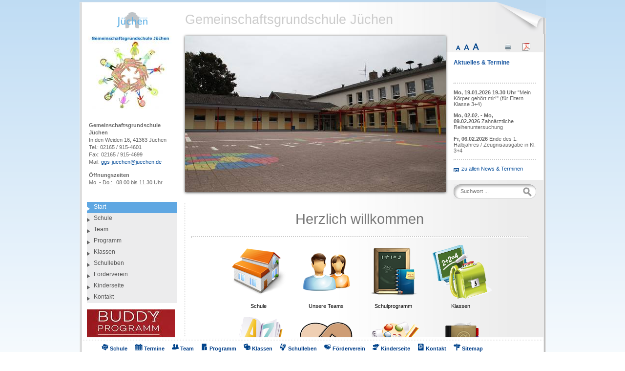

--- FILE ---
content_type: text/html; charset=utf-8
request_url: https://www.ggs-juechen.de/hn/start/?L=356
body_size: 5246
content:
<!DOCTYPE html>
<html lang="de" xml:lang="de" xmlns="http://www.w3.org/1999/xhtml">
<head>

<meta charset="utf-8">
<!-- 
	This website is powered by TYPO3 - inspiring people to share!
	TYPO3 is a free open source Content Management Framework initially created by Kasper Skaarhoj and licensed under GNU/GPL.
	TYPO3 is copyright 1998-2013 of Kasper Skaarhoj. Extensions are copyright of their respective owners.
	Information and contribution at http://typo3.org/
-->

<base href="https://www.ggs-juechen.de/">
<link rel="shortcut icon" href="https://www.ggs-juechen.de/fileadmin/images/favicon.ico" type="">
<link rel="icon" href="https://www.ggs-juechen.de/fileadmin/images/favicon.ico" type="">
<title>Gemeinschaftgrundschule Jüchen: Start</title>
<meta name="generator" content="TYPO3 6.1 CMS">

<link rel="stylesheet" type="text/css" href="typo3conf/ext/imagecycle/res/css/nivoslider/style.css?1710338042" media="all">
<link rel="stylesheet" type="text/css" href="typo3conf/ext/imagecycle/res/css/nivoslider/default/style.css?1710338042" media="all">
<link rel="stylesheet" type="text/css" href="typo3temp/stylesheet_f432c8bd2f.css?1710338042" media="all">
<link rel="stylesheet" type="text/css" href="fileadmin/styles/style-aw-standart.css?1710338038" media="all" title="Font Size Normal">
<link rel="stylesheet" type="text/css" href="fileadmin/styles/style-typo3.css?1710338038" media="screen">
<link rel="stylesheet" type="text/css" href="fileadmin/styles/style-navi-neu.css?1710338038" media="screen">
<link rel="stylesheet" type="text/css" href="fileadmin/styles/style.css?1710338038" media="screen">
<link rel="stylesheet" type="text/css" href="fileadmin/styles/style-start.css?1710338038" media="screen">
<link rel="stylesheet" type="text/css" href="fileadmin/styles/style-druck.css?1710338038" media="print">
<link rel="stylesheet" type="text/css" href="fileadmin/styles/style-uebersicht.css?1710338038" media="screen">


<script src="typo3conf/ext/imagecycle/res/jquery/js/jquery-1.10.2.min.js?1710338042" type="text/javascript"></script>
<script src="fileadmin/templates/js/source/jquery.fancybox.js?1710338038" type="text/javascript"></script>
<script src="fileadmin/templates/js/custom.js?1710338038" type="text/javascript"></script>
<script src="typo3conf/ext/imagecycle/res/jquery/js/jquery.nivoslider-3.2.min.js?1710338042" type="text/javascript"></script>
<script src="typo3temp/javascript_dd82474708.js?1710338042" type="text/javascript"></script>
<script type="text/javascript">
/*<![CDATA[*/
<!-- 
/*1ff959140546d7b13df12950d6245e7f*/
jQuery(document).ready(function() {
	jQuery('.tx-imagecycle-pi3').show();
});
jQuery(window).load(function() {
	jQuery('#imagecycle-nivo_c64 img').removeAttr("height").removeAttr("width");
	jQuery('#imagecycle-nivo_c64').nivoSlider({
		effect: 'fade',
		prevText: 'prev',
		nextText: 'next',
		slices: 15,
		boxCols: 8,
		boxRows: 4,
		animSpeed: 500,
		pauseTime: 3000,
		captionOpacity: '0.8',
		directionNav: true,
		directionNavHide: true,
		controlNav: false,
		keyboardNav: true,
		pauseOnHover: false,
		manualAdvance: false
	});
});

// -->
/*]]>*/
</script>

<link rel="shortcut icon" href="https://www.ggs-juechen.de/fileadmin/images/flavicon-juechen.ico" type="image/x-icon" />
</head>
<body>

    
    <!-- Start der direkten Navigation zu den einzelnen Seitenelementen per Klick und Tastaturkuerzel -->
    <ul class="zusatznavigation">
      <li><a href="hn/start/?L=356#hauptnavigation">zur Hauptnavigation</a></li>
      <li><a href="hn/start/?L=356#inhalt">zum Inhalt</a></li>
      <li><a href="hn/start/?L=356#informationsnavigation">zur Informationsnavigation</a></li>
      <li><a href="hn/start/?L=356#servicenavigation">zur Servicenavigation</a></li>
      <li><a href="hn/start/?L=356#kontaktnavigation">zur Kontaktnavigation</a></li>
      <li><a href="hn/start/?L=356#veranstaltungskalender">zu dem Veranstaltungskalender</a></li>
      <li><a href="hn/start/?L=356#alle-veranstaltungen">zu allen Veranstaltungen</a></li>
      <li><a href="hn/start/?L=356#orientierungspfad">zum Orientierungspfad</a></li>
      <li><a href="hn/start/?L=356#suche">zur Suche</a></li>
      <li><a href="hn/start/?L=356#auswahlleiste">zur Auswahlleiste</a></li>
      
    </ul>
    <!-- Ende der direkten Navigation -->
    
    <div class="center">
      <div id="ganzeseite">
        
        
        <div class="back-main-ecke">&nbsp;</div>
        <div class="back-main-oben">&nbsp;</div>
        
        
        <div class="back-main-left">&nbsp;</div>
        <div class="back-main">
          
          
          <div id="header">
            
            <div class="header-text-juechen-motto" >
              <div class="header-text-juechen">
	<!--  CONTENT ELEMENT, uid:62/image [begin] -->
		<div id="c62" class="csc-default">
		<!--  Image block: [begin] -->
			<div class="csc-textpic csc-textpic-center csc-textpic-above csc-textpic-equalheight"><div class="csc-textpic-imagewrap"><div class="csc-textpic-center-outer"><div class="csc-textpic-center-inner"><figure class="csc-textpic-image csc-textpic-last"><a href="http://www.juechen.de" target="_blank" title="Logo Gemeinde Jüchen"><img src="fileadmin/_processed_/csm_logo-gemeinde-juechen_137bec8482.png" width="63" height="33"  alt="Logo Gemeinde Jüchen"></a></figure></div></div></div></div>
		<!--  Image block: [end] -->
			</div>
	<!--  CONTENT ELEMENT, uid:62/image [end] -->
		</div>
              <div class="header-text-motto">
	<!--  CONTENT ELEMENT, uid:61/text [begin] -->
		<div id="c61" class="csc-default">
		<!--  Text: [begin] -->
			<p class="bodytext"><a href="hn/start/?L=356" title="zur Startseite der GGS-Jüchen" class="internal-link" >Gemeinschaftsgrundschule Jüchen</a></p>
		<!--  Text: [end] -->
			</div>
	<!--  CONTENT ELEMENT, uid:61/text [end] -->
		</div>
              <div class="clear"></div>
            </div>
            
            
            <div class="header-mitte">  
              
              <div class="header-logo-bild-kalender">
                <div class="header-logo-adresse">
                  <div class="header-logo">
	<!--  CONTENT ELEMENT, uid:63/image [begin] -->
		<div id="c63" class="csc-default">
		<!--  Image block: [begin] -->
			<div class="csc-textpic csc-textpic-center csc-textpic-above csc-textpic-equalheight"><div class="csc-textpic-imagewrap"><div class="csc-textpic-center-outer"><div class="csc-textpic-center-inner"><figure class="csc-textpic-image csc-textpic-last"><a href="/hn/start/" title="Logo Gemeinschaftsschule Jüchen"><img src="fileadmin/_processed_/csm_Logo_Gemeinschaftsschule_Juechen_f905552bde.jpg" width="171" height="150"  alt="Logo Gemeinschaftsschule Jüchen"></a></figure></div></div></div></div>
		<!--  Image block: [end] -->
			</div>
	<!--  CONTENT ELEMENT, uid:63/image [end] -->
		</div>
                  <div class="header-adresse">
	<!--  CONTENT ELEMENT, uid:55/text [begin] -->
		<div id="c55" class="csc-default">
		<!--  Text: [begin] -->
			<p class="bodytext"><b>Gemeinschaftsgrundschule Jüchen</b><br />In den Weiden 16, 41363 Jüchen<br /> Tel.: 02165 / 915-4601<br />Fax: 02165 / 915-4699<br />Mail: <a href="mailto:ggs-juechen@juechen.de " title="Öffnet ein Fenster zum Versenden der E-Mail">ggs-juechen@juechen.de </a></p><table cellpadding="0" cellspacing="0" rules="none" style="border-width: 0px; width: 15em; vertical-align: top;" class=""><thead><tr><th scope="col" colspan="2" rowspan="1">Öffnungszeiten</th></tr></thead><tbody><tr><td>Mo. - Do.:</td><td>08.00 bis 11.30 Uhr</td></tr></tbody></table>
		<!--  Text: [end] -->
			</div>
	<!--  CONTENT ELEMENT, uid:55/text [end] -->
		</div>
                </div>
                <div class="header-bild">
	<!--  CONTENT ELEMENT, uid:64/list [begin] -->
		<div id="c64" class="csc-default">
		<!--  Plugin inserted: [begin] -->
			<div class="tx-imagecycle-pi3 slider-wrapper theme-default imagecycle-nivo_c64"><div class="tx-imagecycle-pi3-images nivoSlider" id="imagecycle-nivo_c64"><img src="typo3temp/_processed_/csm_024_4ba02545d1.jpg" width="534" height="320"  alt=""><img src="typo3temp/_processed_/csm_026_54d575fdcb.jpg" width="534" height="320"  alt=""><img src="typo3temp/_processed_/csm_023_791d94aded.jpg" width="534" height="320"  alt=""><img src="typo3temp/_processed_/csm_025_dbf4230a3b.jpg" width="534" height="320"  alt=""></div></div><noscript><div class="tx-imagecycle-pi3 slider-wrapper theme-default"><div class="tx-imagecycle-pi3-images nivoSlider imagecycle-nivo_c64"><img src="typo3temp/_processed_/csm_024_4ba02545d1.jpg" width="534" height="320"  alt=""></div></div></noscript>
		<!--  Plugin inserted: [end] -->
			</div>
	<!--  CONTENT ELEMENT, uid:64/list [end] -->
		</div>
                <div class="header-kalender-suche">
                  <!-- Start der Auswahlleiste --><a name="auswahlleiste" tabindex="7" accesskey="6"></a>
                  <div class="header-auswahlmenue">
                    <div class="header-aw-schrift"><a href="hn/start/?L=356&amp;Fsize=0" target="_self" ><img src="fileadmin/images/elemente/aw-standard.png" width="12" height="15" alt="normale Schriftgrösse" title="normale Schriftgrösse"></a> <a href="hn/start/?L=356&amp;Fsize=1" target="_self" ><img src="fileadmin/images/elemente/aw-gross-stufe1.png" width="15" height="15" alt="grössere Schriftgröße" title="grössere Schriftgröße"></a> <a href="hn/start/?L=356&amp;Fsize=2" target="_self" ><img src="fileadmin/images/elemente/aw-gross-stufe2.png" width="15" height="15" alt="noch grössere Schriftgröße" title="noch grössere Schriftgröße"></a></div> 
  
                    <div class="header-k-pdf-print">
                      <div class="hk-pdf-button">
	<!--  CONTENT ELEMENT, uid:51/list [begin] -->
		<div id="c51" class="csc-default">
		<!--  Plugin inserted: [begin] -->
			<a href="bibliothek/?L=356&amp;tx_pdfcontroller_pi1%5BURL%5D=https%3A%2F%2Fwww.ggs-juechen.de%2Fhn%2Fstart%2F%3FL%3D356" target="_blank" rel="nofollow"><img src="typo3conf/ext/pdfcontroller/res/images/pdf.png" width="16" height="16" alt="Inhalt als PDF-Datei herunterladen" title="Inhalt als PDF-Datei herunterladen"></a>&nbsp;
		<!--  Plugin inserted: [end] -->
			</div>
	<!--  CONTENT ELEMENT, uid:51/list [end] -->
		</div>
                      <div class="hk-print-button">
	<!--  CONTENT ELEMENT, uid:52/text [begin] -->
		<div id="c52" class="csc-default">
		<!--  Text: [begin] -->
			<p class="bodytext"><a href="javascript:window.print()" alt="Seite drucken" title="Seite drucken" external="1"><img src="uploads/RTEmagicC_grafik-print.png" title="grafik-print.png" data-htmlarea-file-uid="110" data-htmlarea-file-table="sys_file" height="15" width="16" alt="" /></a></p>
		<!--  Text: [end] -->
			</div>
	<!--  CONTENT ELEMENT, uid:52/text [end] -->
		</div>
                      <div class="clear"></div>
                    </div>
                    <div class="clear"></div>
                  </div>
                  <!-- Ende der Auswahlleiste -->
                  <div class="header-kalender">
                    <!-- Start des Veranstaltungskalenders --><a name="veranstaltungskalender" tabindex="4" accesskey="2"></a>
                    <div class="header-kalender-text">
	<!--  CONTENT ELEMENT, uid:40/textpic [begin] -->
		<div id="c40" class="csc-default">
		<!--  Header: [begin] -->
			<header class="csc-header csc-header-n1"><h2 class="csc-firstHeader">Aktuelles &amp; Termine</h2></header>
		<!--  Header: [end] -->
			
		<!--  Image block: [begin] -->
			<div class="csc-textpic-text">
		<!--  Text: [begin] -->
			<p class="bodytext">&nbsp;</p>
<hr /><div class="indent"><p class="align-left"><b>Mo, 19.01.2026 19.30 Uhr&nbsp;</b>&quot;Mein Körper gehört mir!&quot; (für Eltern Klasse 3+4)&nbsp;&nbsp;</p>
<p class="align-left"><b>Mo, 02.02. - Mo, 09.02.2026&nbsp;</b>Zahnärztliche Reihenuntersuchung&nbsp;&nbsp;</p>
<p class="align-left"><b>Fr, 06.02.2026 </b>Ende des 1. Halbjahres / Zeugnisausgabe in Kl. 3+4&nbsp;&nbsp;</p></div><hr />
<p class="bodytext"><a href="hn/schule/aktuelles-termine/?L=356" >zu allen News &amp; Terminen</a></p>
		<!--  Text: [end] -->
			</div>
		<!--  Image block: [end] -->
			</div>
	<!--  CONTENT ELEMENT, uid:40/textpic [end] -->
		</div>
                    <!-- Ende des Veranstaltungskalender -->
                  </div>
                  <!-- Start der Suche --><a name="suche" tabindex="2" accesskey="7"></a>
                  <div class="header-suche">


	<!--

		BEGIN: Content of extension "macina_searchbox", plugin "tx_macinasearchbox_pi1"

	-->
	<div class="tx-macinasearchbox-pi1">
		
<form action="hn/suche/?L=0" method="post" name="searchform" id="searchform" style="margin:0px; padding:0px; ">
  <div class="suche"><div class="macina-p"><label for="suchfeld">Suchen & Finden</label></div>
  <input name="tx_indexedsearch[sword]" type="text" class="suche-eingabe" id="suchfeld" placeholder="Suchwort ..."  onfocus="defaultClear(this)" />
   <input name="tx_indexedsearch[submit_button]"  class="suche-button" type="submit" value="" alt="suchen"  />
        <input type="hidden" name="tx_indexedsearch[_sections]" value="0" />
        <input type="hidden" name="tx_indexedsearch[pointer]" value="0" />
        <input type="hidden" name="tx_indexedsearch[ext]" value="0" />
        <input type="hidden" name="tx_indexedsearch[lang]" value="0" /></div>
      <br/>
      
</form>

	</div>
	
	<!-- END: Content of extension "macina_searchbox", plugin "tx_macinasearchbox_pi1" -->

	</div>
                  <!-- Ende der Suche -->  
                </div>
                
                <div class="clear"></div>
              </div>
              
            </div>
            
          </div>
          <div class="clear"></div>
          <!--TYPO3SEARCH_begin-->
          <div id="main">
            <div id="linkeseite">
              
              
              <!-- Start der Hauptnavigation --><a name="hauptnavigation" tabindex="3" accesskey="3"></a>
              <div class="unavi"><ul class="unavlist"><li class="unavlist-hover"><a href="hn/start/?L=356" target="_self"  >Start</a></li><li><a href="hn/schule/?L=356" target="_self"  >Schule</a></li><li><a href="hn/team/?L=356" target="_self"  >Team</a></li><li><a href="hn/programm/?L=356" target="_self"  >Programm</a></li><li><a href="hn/klassen/?L=356" target="_self"  >Klassen</a></li><li><a href="hn/schulleben/?L=356" target="_self"  >Schulleben</a></li><li><a href="hn/foerderverein/?L=356" target="_self"  >Förderverein</a></li><li><a href="hn/kinderseite/?L=356" target="_self"  >Kinderseite</a></li><li><a href="hn/kontakt/?L=356" target="_self"  >Kontakt</a></li></ul></div>
              <!-- Ende der Hauptnavigation -->
              
              
              <div class="unavi">
	<!--  CONTENT ELEMENT, uid:163/image [begin] -->
		<div id="c163" class="csc-default">
		<!--  Image block: [begin] -->
			<div class="csc-textpic csc-textpic-center csc-textpic-above"><div class="csc-textpic-imagewrap"><div class="csc-textpic-center-outer"><div class="csc-textpic-center-inner"><div class="csc-textpic-imagerow"><div class="csc-textpic-imagecolumn csc-textpic-firstcol"><figure class="csc-textpic-image csc-textpic-last"><img src="fileadmin/_processed_/csm_Plakette-Buddy-klein_6479346498.jpg" width="185" height="132"  alt="BUDDY Programm Kinderrechte" title="BUDDY Programm Kinderrechte"></figure></div>
<div class="csc-textpic-imagecolumn csc-textpic-lastcol"><figure class="csc-textpic-image csc-textpic-last"><img src="fileadmin/_processed_/csm_Logos_fuer_homepage_436b79a087.gif" width="185" height="262"  alt=""></figure></div></div>
<div class="csc-textpic-imagerow csc-textpic-imagerow-last"><div class="csc-textpic-imagecolumn csc-textpic-firstcol"><figure class="csc-textpic-image csc-textpic-last"><img src="fileadmin/_processed_/csm_Logo_Marandi_Text_9a8e8639be.gif" width="185" height="141"  alt=""></figure></div>
<div class="csc-textpic-imagecolumn csc-textpic-lastcol">&nbsp;</div></div></div></div></div></div>
		<!--  Image block: [end] -->
			</div>
	<!--  CONTENT ELEMENT, uid:163/image [end] -->
		</div>
              
              
            </div>
            
            <div id="main-seite">
              
              <!-- Start des Inhalt --><a name="inhalt" tabindex="7" accesskey="0"></a>
              <div id="inhalt-start">
	<!--  CONTENT ELEMENT, uid:94/header [begin] -->
		<div id="c94" class="csc-default">
		<!--  Header: [begin] -->
			<header class="csc-header csc-header-n1"><h1 class="csc-firstHeader">Herzlich willkommen</h1></header>
		<!--  Header: [end] -->
			</div>
	<!--  CONTENT ELEMENT, uid:94/header [end] -->
		
	<!--  CONTENT ELEMENT, uid:98/div [begin] -->
		<div class="csc-default">
		<!--  Div element [begin] -->
			<div class="divider"><hr></div>
		<!--  Div element [end] -->
			</div>
	<!--  CONTENT ELEMENT, uid:98/div [end] -->
		
	<!--  CONTENT ELEMENT, uid:95/image [begin] -->
		<div id="c95" class="csc-default">
		<!--  Image block: [begin] -->
			<div class="csc-textpic csc-textpic-center csc-textpic-above"><div class="csc-textpic-imagewrap"><div class="csc-textpic-center-outer"><div class="csc-textpic-center-inner"><div class="csc-textpic-imagerow"><div class="csc-textpic-imagecolumn csc-textpic-firstcol"><figure class="csc-textpic-image csc-textpic-last"><a href="hn/schule/?L=356" title="Schule"><img src="fileadmin/user_upload/icons/icon-schule.png" width="128" height="128"  alt="Schule"></a><figcaption class="csc-textpic-caption csc-textpic-caption-c">Schule</figcaption></figure></div>
<div class="csc-textpic-imagecolumn"><figure class="csc-textpic-image csc-textpic-last"><a href="hn/team/?L=356" title="Unsere Teams"><img src="fileadmin/user_upload/icons/icon-team.png" width="128" height="128"  alt="Unsere Teams"></a><figcaption class="csc-textpic-caption csc-textpic-caption-c">Unsere Teams</figcaption></figure></div>
<div class="csc-textpic-imagecolumn"><figure class="csc-textpic-image csc-textpic-last"><a href="hn/programm/?L=356" title="Schulprogramm"><img src="fileadmin/user_upload/icons/icon-programm.png" width="128" height="128"  alt="Schulprogramm"></a><figcaption class="csc-textpic-caption csc-textpic-caption-c">Schulprogramm</figcaption></figure></div>
<div class="csc-textpic-imagecolumn csc-textpic-lastcol"><figure class="csc-textpic-image csc-textpic-last"><a href="hn/klassen/?L=356" title="Klassen"><img src="fileadmin/user_upload/icons/icon-klassen.png" width="128" height="128"  alt="Klassen"></a><figcaption class="csc-textpic-caption csc-textpic-caption-c">Klassen</figcaption></figure></div></div>
<div class="csc-textpic-imagerow csc-textpic-imagerow-last"><div class="csc-textpic-imagecolumn csc-textpic-firstcol"><figure class="csc-textpic-image csc-textpic-last"><a href="hn/schulleben/?L=356" title="Schulleben"><img src="fileadmin/user_upload/icons/icon-schulleben.png" width="128" height="128"  alt="Schulleben"></a><figcaption class="csc-textpic-caption csc-textpic-caption-c">Schulleben</figcaption></figure></div>
<div class="csc-textpic-imagecolumn"><figure class="csc-textpic-image csc-textpic-last"><a href="hn/foerderverein/?L=356" title="Förderverein"><img src="fileadmin/user_upload/icons/icon-foerderverein.png" width="128" height="128"  alt="Förderverein"></a><figcaption class="csc-textpic-caption csc-textpic-caption-c">Förderverein</figcaption></figure></div>
<div class="csc-textpic-imagecolumn"><figure class="csc-textpic-image csc-textpic-last"><a href="hn/kinderseite/?L=356" title="Kinder"><img src="fileadmin/user_upload/icons/icon-kinder.png" width="128" height="128"  alt="Kinder"></a><figcaption class="csc-textpic-caption csc-textpic-caption-c">Kinder</figcaption></figure></div>
<div class="csc-textpic-imagecolumn csc-textpic-lastcol"><figure class="csc-textpic-image csc-textpic-last"><a href="hn/kontakt/?L=356" title="Kontakt"><img src="fileadmin/user_upload/icons/icon-kontakt.png" width="128" height="128"  alt="Kontakt"></a><figcaption class="csc-textpic-caption csc-textpic-caption-c">Kontakt</figcaption></figure></div></div></div></div></div></div>
		<!--  Image block: [end] -->
			</div>
	<!--  CONTENT ELEMENT, uid:95/image [end] -->
		
	<!--  CONTENT ELEMENT, uid:99/div [begin] -->
		<div class="csc-default">
		<!--  Div element [begin] -->
			<div class="divider"><hr></div>
		<!--  Div element [end] -->
			</div>
	<!--  CONTENT ELEMENT, uid:99/div [end] -->
		</div>  
              <!-- Ende des Inhalt -->
              
            </div>
            <div class="clear"></div>
          </div>
          
          <div id="footer">
            <!-- Start der Servicenavigation --><a name="servicenavigation" tabindex="5" accesskey="4"></a>
            <div class="unavi-footer-service">
              <div class="service-head">Service</div>
              <ul class="unavlist-service"><li><a href="hn/kontakt/impressum/?L=356" target="_self"  >Impressum</a></li><li><a href="hn/kontakt/datenschutz/?L=356" target="_self"  >Datenschutz</a></li><li><a href="in/sitemap/?L=356" target="_self"  >Sitemap</a></li></ul>  
            </div>
            
            <div class="unavi-footer-webseiten1">
              <!--<div class="service-head">Links</div>-->
              
	<!--  CONTENT ELEMENT, uid:103/text [begin] -->
		<div id="c103" class="csc-default">
		<!--  Header: [begin] -->
			<header class="csc-header csc-header-n1"><h5 class="csc-firstHeader">Links</h5></header>
		<!--  Header: [end] -->
			
		<!--  Text: [begin] -->
			<ul><li><a href="http://www.juechen.de/" title="Link zu der Gemeinde Jüchen" target="_blank" >Stadt Jüchen</a></li><li><a href="http://www.rhein-kreis-neuss.de/" title="Link zum Rhein-Kreis-Neuss" target="_blank" >Rhein-Kreis-Neuss</a></li></ul>
		<!--  Text: [end] -->
			</div>
	<!--  CONTENT ELEMENT, uid:103/text [end] -->
		
            </div>
            
            <div class="unavi-footer-webseiten2">
              <!--<div class="service-head">Links</div>-->
              
	<!--  CONTENT ELEMENT, uid:102/text [begin] -->
		<div id="c102" class="csc-default">
		<!--  Header: [begin] -->
			<header class="csc-header csc-header-n1"><h5 class="csc-firstHeader">Links</h5></header>
		<!--  Header: [end] -->
			
		<!--  Text: [begin] -->
			<ul><li><a href="http://www.gymnasium-juechen.de/" title="Link zum Gymnasium Jüchen" target="_blank" >Gymnasium Jüchen</a></li><li><a href="https://gesamtschule-juechen.de/" title="Link zur Gesamtschule Jüchen" target="_blank" >Gesamtschule Jüchen </a></li></ul>
		<!--  Text: [end] -->
			</div>
	<!--  CONTENT ELEMENT, uid:102/text [end] -->
		
            </div>  
            
            <div class="unavi-footer-social">
              <!--<div class="service-head">J&uuml;chen finden Sie auch ...</div>-->
              
	<!--  CONTENT ELEMENT, uid:101/text [begin] -->
		<div id="c101" class="csc-default">
		<!--  Header: [begin] -->
			<header class="csc-header csc-header-n1"><h5 class="csc-firstHeader">Links</h5></header>
		<!--  Header: [end] -->
			
		<!--  Text: [begin] -->
			<ul><li><a href="https://www.schulministerium.nrw.de/" title="Link zum Schulministerium NRW" target="_blank" >Schulministerium NRW</a></li></ul>
		<!--  Text: [end] -->
			</div>
	<!--  CONTENT ELEMENT, uid:101/text [end] -->
		
            </div>
            <!-- Ende der Servicenavigation -->
            
            
            
            <!-- Start der Kontaktnavigation --><a name="kontaktnavigation" tabindex="9" accesskey="9"></a>
            <!--<div id="footer-navi">&nbsp;<a href="hn/kontakt/impressum/?L=356" target="_self"  >Impressum</a>&nbsp;&#124;&nbsp;<a href="hn/kontakt/datenschutz/?L=356" target="_self"  >Datenschutz</a>&nbsp;&#124;&nbsp;<a href="in/sitemap/?L=356" target="_self"  >Sitemap</a></div>-->
            <!-- Ende der Kontaktnavigation -->
          </div>
          
          <!-- Start der Auswahlleiste --><a name="auswahlleiste" tabindex="7" accesskey="6"></a>
          <div id="infozeile">
            
            <div id="infozeile-navi">
	<!--  CONTENT ELEMENT, uid:104/text [begin] -->
		<div id="c104" class="csc-default">
		<!--  Text: [begin] -->
			<ul><li><a href="hn/schule/?L=356" title="Öffnet internen Link im aktuellen Fenster" class="internal-link" ><img src="uploads/RTEmagicC_element-schule.png" title="element-schule.png" data-htmlarea-file-uid="281" data-htmlarea-file-table="sys_file" height="14" width="14" alt="" /> Schule</a></li><li><a href="hn/schule/aktuelles-termine/?L=356" title="Öffnet internen Link im aktuellen Fenster" class="internal-link" ><img src="uploads/RTEmagicC_kalender_01.png" title="kalender_01.png" data-htmlarea-file-uid="256" data-htmlarea-file-table="sys_file" height="14" width="16" alt="" /> Termine</a></li><li><a href="hn/team/?L=356" title="Öffnet internen Link im aktuellen Fenster" ><img src="uploads/RTEmagicC_element-team_01.png" title="element-team.png" data-htmlarea-file-uid="280" data-htmlarea-file-table="sys_file" height="14" width="14" alt="" /> Team</a></li><li><a href="hn/programm/?L=356" title="Öffnet internen Link im aktuellen Fenster" class="internal-link" ><img src="uploads/RTEmagicC_element-programm_02.png" title="element-programm.png" data-htmlarea-file-uid="278" data-htmlarea-file-table="sys_file" height="14" width="14" alt="" /> Programm</a></li><li><a href="hn/klassen/?L=356" title="Öffnet internen Link im aktuellen Fenster" ><img src="uploads/RTEmagicC_element-klassen_01.png" title="element-klassen.png" data-htmlarea-file-uid="276" data-htmlarea-file-table="sys_file" height="14" width="14" alt="" /> Klassen</a></li><li><a href="hn/schulleben/?L=356" title="Öffnet internen Link im aktuellen Fenster" ><img src="uploads/RTEmagicC_element-schulleben_01.png" title="element-schulleben.png" data-htmlarea-file-uid="279" data-htmlarea-file-table="sys_file" height="14" width="14" alt="" /> Schulleben</a></li><li><a href="hn/foerderverein/?L=356" title="Öffnet internen Link im aktuellen Fenster" ><img src="uploads/RTEmagicC_element-foerderverein_01.png" title="element-foerderverein.png" data-htmlarea-file-uid="274" data-htmlarea-file-table="sys_file" height="14" width="14" alt="" /> Förderverein</a></li><li><a href="hn/kinderseite/?L=356" title="Öffnet internen Link im aktuellen Fenster" ><img src="uploads/RTEmagicC_element-kinder_01.png" title="element-kinder.png" data-htmlarea-file-uid="275" data-htmlarea-file-table="sys_file" height="14" width="14" alt="" /> Kinderseite</a></li><li><a href="hn/kontakt/?L=356" title="Öffnet internen Link im aktuellen Fenster" class="internal-link" ><img src="uploads/RTEmagicC_element-kontakt.png" title="element-kontakt.png" data-htmlarea-file-uid="277" data-htmlarea-file-table="sys_file" height="14" width="14" alt="" /> Kontakt</a></li><li><a href="in/sitemap/?L=356" title="Öffnet internen Link im aktuellen Fenster" ><img src="uploads/RTEmagicC_wegweiser_01.png" title="wegweiser_01.png" data-htmlarea-file-uid="273" data-htmlarea-file-table="sys_file" height="14" width="14" alt="" /> Sitemap</a></li></ul>
		<!--  Text: [end] -->
			</div>
	<!--  CONTENT ELEMENT, uid:104/text [end] -->
		</div>
            
          </div>
          <!-- Ende der Auswahlleiste -->
          
        </div>
        
        
        <!--TYPO3SEARCH_end-->
        
        
        <div class="back-main-right">&nbsp;</div>
        
        
      </div>
      
    </div>




</body>
</html>

--- FILE ---
content_type: text/css
request_url: https://www.ggs-juechen.de/fileadmin/styles/style-aw-standart.css?1710338038
body_size: -2
content:
body {
  font-family: 'Lucida Sans Unicode', Arial, Helventica, sans-serif;
  font-weight: normal;
  font-size: 83%;
}


--- FILE ---
content_type: text/css
request_url: https://www.ggs-juechen.de/fileadmin/styles/style-typo3.css?1710338038
body_size: 10033
content:

/*DOWNLOADS
.csc-uploads-icon {padding: 0.15em 0; border: 0px;}
.csc-uploads-fileName {font-size: 0.83em; padding: 0 0.5em;}
.csc-uploads-fileSize {font-size: 0.83em;}*/

/*Sitemap*/
.csc-sitemap h2 {margin: 0.5em 0 0 0; padding: 0; font-size: 1em;}
.csc-sitemap h3 {margin: 0; padding: 0; font-size: 1em;}


/*Bildunterschrift*/
.csc-textpic-caption {font-size: 0.8em;}
/*div.csc-textpic-border div.csc-textpic-imagewrap .csc-textpic-image img {border: solid 2px #cccccc; }*/


/* ************************** KOntaktformular Standard ************************************ */
.csc-form-element-fieldset fieldset {
  border: dotted 2px #ccc;
  background-color: #fff;
}
div.csc-mailform h2 {text-align: center;}

div.csc-mailform legend {color: #777777 !important;}

fieldset.fieldset-subgroup li {
  padding: 0px !important; }

fieldset.fieldset-subgroup ol li label {
  
  width: 34em !important; 
  float: right !important; 
  padding-left: 0px; 
  margin: 0px !important; 
  text-align: left !important;}

div.csc-mailform fieldset ol {
  padding: 0px !important;
}
div.csc-mailform fieldset ol li input {float: left;}

.csc-form-element-checkbox label {float: right !important; width: 48em !important;}
.csc-form-element-textline input {width: 30em !important;}
.csc-form-element-textarea textarea {width: 30em !important;}

label em, legend em {display: none !important;}

.csc-form-element-submit input {
  margin-top: 1em !important;
  -moz-border-radius: 10px;
  -webkit-border-radius: 10px;
  border-radius: 10px;
  padding: 5px 8px;
  border: solid 1px #ccc;
  background-color: #ececec;
  cursor: pointer;
  font-family: 'Lucida Sans Unicode', Arial, Helventica, sans-serif;
}


/*Kontakt Mailform*/
.standardlabel label {
  width: 15em;
  font-weight: bold;
  vertical-align: top;
  display: block;
  float: left;
}

.radiolabel label {
  font-weight: normal;
  vertical-align: top;
  display: block;
  float: left;
}

.radioinput {
  width: 16.7em;
  font-weight: bold;
  vertical-align: top;
  display: block;
  float: left;
  text-align: right;
  padding-right: 0.3em;
}


.zeile {clear: both; float: none; height: 2em;}
.zeile2 {clear: both; float: none; height: 2.4em;}

legend.legend-kontakt  {
  color: #000000;
  font-weight: bold;
  margin: 0;
  padding: 0;
}

.abstand-kontakt {
  width: 15em;
  font-weight: bold;
  vertical-align: top;
  display: block;
  float: left;}

.height8 {height: 0.8em;}

.nofloat {float: none; clear: both;}

fieldset {border: none; margin: 0; padding: 0;}
legend {margin: 0; padding: 0;}


/*KONTAKT*/
.csc-mailform-check input type {border: none; }

.csc-mailform {border: none; margin: -10px 0 0 0; padding: 0;}

.csc-mailform-field {padding: 0.5em 0;}
.csc-mailform-field label {
  width: 15em;
  font-weight: bold;
  vertical-align: top;
  display: block;
  float: left;
}

/*.standardlabel label {
width: 15em;
font-weight: bold;
vertical-align: top;
display: block;
float: left;
}*/



.csc-mailform-submit {
  color: #fff;
  background-color: #3994db;
  font-weight: bold;
}


/* ********************* Kontaktformular ******************** */
.button-kontakt {
  background-color: #ececec;
  -moz-border-radius: 10px; 
  -webkit-border-radius: 10px;
  border-radius: 10px; 
  padding: 5px 8px;
  border: solid 1px #ccc;
  
  cursor: pointer;
  font-family: 'Lucida Sans Unicode', Arial, Helventica, sans-serif;
}

input#nameinput .input-kontakt {
  -moz-border-radius: 10px; 
  -webkit-border-radius: 10px;
  border-radius: 10px; 
  padding: 5px 8px;
  border: solid 1px #ccc;
  background-color: #fff;
  cursor: pointer;
  font-family: 'Lucida Sans Unicode', Arial, Helventica, sans-serif;
}

/* **************************************************************** */


/*TABELLE*/
.contenttable td, tr {font-size: 1em; padding: 3px; }
.contenttable tr {height: 1em;}
.contenttable table td tr {
  border-width: 1px;
  border-style: solid;
  border-color: #000066;
  border-collapse:collapse
}

.tabelle-fahrplan TABLE TR TD {
  border-width: 1px;
  border-style: solid;
  border-color: #000066;
  border-collapse:collapse
}

/*Dateiliste mit DIVS*/
.filecount {display: none;}
.filelinks .odd {background-color:#b1d0f1; line-height: 17px; border-left: solid 2px #ffffff; border-right: solid 2px #ffffff;}
.filelinks .odd span {width: 95%;}
.filelinks .even {background-color:#d1e3f7; line-height: 17px; border-left: solid 2px #ffffff; border-right: solid 2px #ffffff;}
.filelinks div {padding-left: 25px;  background-color: transparent; margin-bottom:2px;}
.filelinks span {display:block; border-left: solid 2px #ffffff; padding-top: 3px; padding-bottom: 3px; padding-left: 2px;}
.filelinks span abbr, .filelinks span span {display: inline; padding: 0; border: 0px none;}
.filelinks span abbr{
  border-bottom:1px dotted black;
}

.filelinks .filecount {display:none; margin-bottom:5px;} 
.filelinks a {color: #034b98; text-decoration:none; }
.filelinks .pdf {background-image: url('/typo3/gfx/fileicons/pdf.gif')!important; background-position: 3px 3px;}


/*Dateiliste*/
table.csc-uploads {width: 100%;}
.csc-uploads tr td {font-size: 1em;}
td.csc-uploads-icon {width: 5%; }
.csc-uploads-icon a img {padding: 3px;}
td.csc-uploads-fileSize {width: 10%;}
.csc-uploads-fileSize p {padding: 3px; }
.csc-uploads-fileName {padding: 20px 3px 3px 3px; width: 85%;}

.csc-uploads li.li-even {background-color: #fff;border-top: dotted 2px #ccc;}
.csc-uploads li.li-odd {background-color: #ececec;border-top: dotted 2px #ccc;}

.csc-uploads li img  {
  margin: 1em;
  background-color: #ffffff;
  -moz-box-shadow:1px 1px 6px #292929; /* Firefox */
  -webkit-box-shadow:1px 1px 6px #292929; /* Chrome, Safari */
  -khtml-box-shadow:1px 1px 6px #292929; /* Konqueror */
  box-shadow:1px 1px 6px #292929; /* CSS3 */
}



.tr-even td {background-color: #fff;/*color: #fafafa;border-top: dotted 2px #ccc;*/}
.tr-odd td {background-color: #ececec;/*border-top: dotted 2px #ccc;*/}

td.bodytext {padding: 0 0 0 0; margin: 0;}


/*INDEXSEARCH*/
/* default styles for extension "tx_indexedsearch" */
.tx-indexedsearch-browsebox ul.browsebox {background-color: #fff; border-top: dotted 2px #ccc;border-bottom: dotted 2px #ccc; padding: 5px; text-align: center; width: 100%; }
.tx-indexedsearch-browsebox ul.browsebox li a { border-right: solid 1px #ccc; padding: 0 2px;}
.tx-indexedsearch-browsebox ul.browsebox li a:last-child  { border-right: 0px;}
.tx-indexedsearch .tx-indexedsearch-browsebox LI { display:inline; margin-right:5px;}}
.tx-indexedsearch .tx-indexedsearch-searchbox INPUT.tx-indexedsearch-searchbox-button { width:100px; }
.tx-indexedsearch .tx-indexedsearch-searchbox INPUT.tx-indexedsearch-searchbox-sword { width:150px; }
.tx-indexedsearch .tx-indexedsearch-whatis { width: 100%; margin-top:10px; margin-bottom:5px; background-color: #fff; border-top: dotted 2px #ccc; border-bottom: dotted 2px #ccc; padding: 5px; }
.tx-indexedsearch .tx-indexedsearch-whatis .tx-indexedsearch-sw { font-weight:bold; font-style:italic; }
.tx-indexedsearch .tx-indexedsearch-noresults { text-align:center; font-weight:bold; }
.tx-indexedsearch .tx-indexedsearch-res TD.tx-indexedsearch-descr { font-style:italic; border: 0px;/* border-top: dotted 2px #ccc;border-bottom: dotted 2px #ccc;*/}
.tx-indexedsearch .tx-indexedsearch-res .tx-indexedsearch-descr  { border: 0px; background-color: #ececec; padding: 5px; margin: 0;}
.tx-indexedsearch .tx-indexedsearch-res .tx-indexedsearch-descr .tx-indexedsearch-redMarkup { color:red; }
.tx-indexedsearch .tx-indexedsearch-res .tx-indexedsearch-info { background:transparent; border-bottom: dotted 2px #ccc; margin: 0; padding: 0 0 18px 0; }
.tx-indexedsearch .tx-indexedsearch-res .tx-indexedsearch-secHead { /*margin-top:20px; margin-bottom:5px;*/ margin-top:0px; margin-bottom:0px; }
.tx-indexedsearch .tx-indexedsearch-res .tx-indexedsearch-secHead H2 { margin-top:0px; margin-bottom:0px; }
.tx-indexedsearch .tx-indexedsearch-res .tx-indexedsearch-secHead TD { background:#cccccc; vertical-align:middle; }
.tx-indexedsearch .tx-indexedsearch-res .noResume { color:#666666; }
.tx-indexedsearch .tx-indexedsearch-category { background:#cccccc; font-size:16px; font-weight:bold; }

.tx-indexedsearch-searchbox-sword.sword {
  -moz-border-radius: 10px;
  -webkit-border-radius: 10px;
  border-radius: 10px;
  padding: 3px 9px;
  margin-left: 0.8em;
  border: solid 1px #ccc;
  background-color: #fff;
  font-family: 'Lucida Sans Unicode', Arial, Helventica, sans-serif;
}

.tx-indexedsearch-searchbox-button.submit {
  -moz-border-radius: 10px;
  -webkit-border-radius: 10px;
  border-radius: 10px;
  padding: 3px 8px;
  margin-top: 0.8em;
  margin-left: 0.8em;
  border: solid 1px #ccc;
  background-color: #ececec;
  cursor: pointer;
  font-family: 'Lucida Sans Unicode', Arial, Helventica, sans-serif;
}

td.tx-indexedsearch-title.title {font-size: 1.15em; padding-bottom: 10px;}

/* Additional styles, needed for the tableless template_css.tmpl (styles don't conflict with the original template) */
.tx-indexedsearch .res-tmpl-css { clear:both; margin-bottom: 2em; }
.tx-indexedsearch .res-tmpl-css h3 {vertical-align: middle; margin-bottom: 0; padding-bottom: 3px; padding-left: 3px; padding-right: 3px;  background-color: #b1d0f1; border-top: solid 1px #034b98; border-left: solid 1px #034b98; border-right: solid 1px #034b98;}
.tx-indexedsearch .searchbox-tmpl-css LABEL { margin-right:1em; width:10em; float:left; }
.tx-indexedsearch .result-count-tmpl-css, .tx-indexedsearch .percent-tmpl-css { letter-spacing:0; vertical-align:middle; padding-right: 3px; font-weight:normal; margin-top:-1.2em; float:right;  }
.tx-indexedsearch .info-tmpl-css dt, .tx-indexedsearch dl.info-tmpl-css dd { font-size: 0.85em; float:left; }
.tx-indexedsearch .info-tmpl-css dd.item-mtime { font-size: 0.85em; float:none; }
.tx-indexedsearch .info-tmpl-css dd.item-path { font-size: 0.85em; float:none; }


/* ***************************** News ****************************** */

#inhalt-start p {line-height: 1.4em;}


/*************************** NIVO Slider ******************************/
.theme-default .nivoSlider a {
  background-color: transparent;
  opacity: 0;
}


--- FILE ---
content_type: text/css
request_url: https://www.ggs-juechen.de/fileadmin/styles/style-navi-neu.css?1710338038
body_size: 22968
content:
.unavlist-4ebene ul

.zusatznavigation {
  position: absolute;
  left: -1000px;
  top: -1000px;
  width: 0px;
  height: 0px;
  overflow: hidden;
  display: inline;
  }
  
.abstand-info-unavi {height: 1em;}

#navigation {
  float: none;
  height: 30px;
  width: 63.85em;
  background-image:  url(../images/back-hnavi.jpg);  
  background-repeat: no-repeat;
  background-color: #ffe78d;
  border-left: solid 1px #cccccc;
  border-right: solid 1px #cccccc;
  padding-left: 16.2em;
  }

/*HNAVI*/
#hnavi { 
  width: 640px;
  
  margin-left: 40px;
  vertical-align: bottom;
  }
  
/*HAUPTNAVIGATION*/

/*Start Nav 1 Ebene*/

#nav, #nav ul {
  float: left;
  list-style: none;
  line-height: 1em;
  margin: 0.15em 0 0 0;
  padding: 0;  
}
 
#nav a {
  display: block;
  margin: 0 3px 0 0; 
  padding: 5px 30px 3px 3px;
  color: #000000; 
      text-decoration: none;
  font-size: 1.25em; 
  font-weight: bold;
}


#nav a.menuparent  {  
  font-weight: normal;
}
 
#nav li {
  float: left;
  display: inline; 
  padding: 0;
  position: relative;
}


#nav li ul {
  position: absolute;
  left: -999em;
  height: auto;
  width: 18.5em;
  font-weight: normal;
  border-width: 0.25em;
  margin: 0;
  padding-top: 5px;
  padding-bottom: 5px;
  background-color: #ffe78d;
  z-index: 50;
float: none;
}
 
#nav li li {
  color: #000;
}
 
#nav li ul a {
  width: 14.5em;
  padding-left: 1em;
  font-size: 1em;
}
 
#nav li ul ul {
  margin: -1.75em 0 0 14em;
}
 
#nav li:hover ul ul, #nav li:hover ul ul ul, #nav li.over ul ul, #nav li.over ul ul ul {
  left: -999em;
}
 
#nav li:hover ul, #nav li li:hover ul, #nav li li li:hover ul, #nav li.over ul, #nav li li.over ul, #nav li li li.over ul {
  left: auto;

}
 
#nav li:hover, #nav li.over {
    color: #000000;
}

#nav a:hover, #nav a.over  {  
  margin: 0 3px 0 0; 
  /*padding: 8px 30px 3px 3px;*/
  text-decoration: underline;
}

/*Ende Nav 1 Ebene*/

/*Start Nav 2 Ebene*/

#nav, #navlist2, .nav2ebene a:link {text-transform: none; font-size: 8pt;}
#nav, #navlist2, .nav2ebene a:visited {text-transform: none; font-size: 8pt;}
#nav, #navlist2, .nav2ebene a:hover {text-transform: none; font-size: 8pt; }

.nav2ebene, .nav2ebene ul {
  float: left;
  list-style: none;
  line-height: 1em;
  margin: 0 0 1em 0;
  color: #000;
  padding: 0;  
  text-transform: none;
}

 
.nav2ebene a {
  display: block;
  margin: 0 3px 0 0; 
  padding: 3px 0 3px 0;
  font-size: 0.8em; 
  font-weight: normal;
  text-decoration: none;
  text-transform: none;
  color: #000; 
  line-height: 1.2em;
}

 
.nav2ebene li {
  float: left;
  display: inline; 
  padding: 0;
  color: #000;
  border-left: none;
  border-right: none;
  margin: 0;
}
 
.nav2ebene li ul {
  position: absolute;
  left: -999em;
  height: auto;
  font-weight: normal;
  margin: 0;
  padding-left: 27px;
  color: #000;
  background-color: #cbe6ed;
  border-width: 0.25em;  
  width: 8em;
  text-transform: none;
  z-index: 50;
}

.nav2ebene li li {
  color: #000;
  font-size: 0.8em; 
  font-weight: normal;
        text-transform: none;
}
 
/*.nav2ebene li ul a {
  width: 12em;
  text-transform: none;
  /*color: #000;
  
}*/
 
.nav2ebene li:hover ul, .nav2ebene li li:hover ul, .nav2ebene li li li:hover ul, .nav2ebene li.sfhover ul, .nav2ebene li li.sfhover ul, .nav2ebene li li li.sfhover ul {
  left: auto;
}
 
.nav2ebene li:hover, .nav2ebene li.sfhover {
  /*background-color: #ffffd3;*/
  
}    

.nav2ebene a:hover, .nav2ebene a.sfhover  {
  text-decoration: underline;
  padding: 3px 0 3px 1em;
  color: #000000;
  text-transform: none;
}

/*Ende Nav 2 Ebene*/

/*Start Navlist 1 Ebene*/

#sprache {}

#navlist {
    margin: 5px 0 0 0; 
  padding: 0; 
  float:left;
  }
  
#navlist li {
    display: inline; 
  list-style-type: none; 
  margin: 0 5px 0 1px;
  }
  
#navlist a {
    margin: 0; 
  padding: 0 5px 0 5px;
  /*padding-left: 5px;*/
  font-size: 0.9em; 
  font-weight: normal;
  letter-spacing: 0.05em;
  }
  
#navlist a:link, #navlist a:visited {
  color: #000;
  text-decoration: none;
  }
  
#navlist a:hover {
  color: #000;
  text-decoration: underline; 
  }

/*Ende Navlist 1 Ebene*/

/*Start Navlist 2 Ebene*/

#navcontainer2 {
  padding: 2px 5px;
  text-align: left; 
  }

#navlist2 {
  margin: 5px 0 0 0; 
  padding: 0; 
  float:left;
  color: #000;
  width: 667px;
  height: 15px;
  }
  
#navlist2 li {
  display: inline; 
  list-style-type: none; 
  margin: 0 5px 0 5px;
  border: solid 1px #ffffff;
  }
  
#navlist2 a {
  margin: 0 3px 0 0; 
  padding: 0;
  font-size: 1em; 
  font-weight: bold;
  letter-spacing: 0.1em;
  }
  
#navlist2 a:link, #navlist2 a:visited {
  color: #000;
  text-decoration: none;
  }
  
#navlist2 a:hover {
  margin: 0 3px 0 0; 
  padding: 0;
  color: #000;
  text-decoration: underline;
  }

/* ******************** Ende Navlist 2 Ebene *************************************/
/* *******************************************************************************/ 

/* *******************************************************************************/ 
/* ******************** Start Unavlist 1 Ebene ***********************************/

.unavi {
  width: 14em;
  margin-left: 0px;
  }

  
.unavi-head {
  background-color: #034b98;
  border: solid 1px #034b98;
  width: 10.813em;
  color: #ffffff;
  }
  
.unavi-head .unavi-head-text {
  font-weight: bold;
  padding: 3px 3px 3px 24px;
        }

.unavlist {
  margin-left: 0px;
  width: 14em;
  background-color: #ECECED;
  padding: 0;
  }
  
.unavlist li {
  list-style-type: none; 
  margin: 0 0 0 0;
  padding: 0;
  }
  
.unavlist a {
  color: #555;
  margin: 0; 
  font-size: 0.9em; 
  background: url(../images/navigation/hnavi-dreieck.png ) 0px 10px no-repeat;
  display: block;
  text-decoration: none;
  padding: 3px 0 6px 14px;
  font-weight: normal;
  }
  
.unavlist a:link, .unavlist a:visited {
  }

.unavlist a:hover {
  color: #ffffff;
  text-decoration: underline; 
  background:   url(../images/navigation/hnavi-dreieck-hover.png) 0px 10px no-repeat;
  display: block;
  background-color:#5FA7E2;
  }
  
  
.unavlist .unavlist-2ebene .unavlist-hover a {
  font-weight: normal;
  background:   url(../images/navigation/hnavi-dreieck-hover.png) 5px 7px no-repeat #666;
  margin: 0;
 color: #fff; 
  }
  
.unavlist .unavlist-3ebene .unavlist-hover a {
  color: #555;
  text-decoration: underline; 
  font-weight: normal;
  background:   url(../images/navigation/unavi-2ebene-pfeil-grau.gif) 10px 5px no-repeat;
  margin: 0;
  }
  
.unavlist .unavlist-4ebene .unavlist-hover a {
  color: #555;
  text-decoration: underline; 
  font-weight: bold;
  background: url(../images/navigation/unavi-punkt-grau.gif) 15px 5px no-repeat;
  margin: 0;
  }

.unavlist .unavlist-5ebene .unavlist-hover a {
  color: #555;
  text-decoration: underline;
  font-weight: normal;
  background: url(../images/navigation/unavi-strich-grau.gif) 15px 5px no-repeat;
  margin: 0;
  }
  
.unavlist .unavlist-6ebene .unavlist-hover a {
  color: #555;
  text-decoration: underline;
  font-weight: normal;
  background: url(../images/navigation/unavi-strich-grau.gif) 15px 5px no-repeat;
  margin: 0;
  }

.unavlist-hover a {
  font-weight: normal;
  color: #fff;
  text-decoration: none;
  background:   url(../images/navigation/hnavi-dreieck-hover.png) 0px 10px no-repeat;
  /*background-color: #999999;*/
  background-color:#5FA7E2 ;
  }
  
.unavlist .unavlist-hover a  {
  font-weight: normal;
  color: #fff;
  text-decoration: none;
  background:   url(../images/navigation/hnavi-dreieck-hover.png) 0px 10px no-repeat;
  background-color:#5FA7E2 ;
  }

/* ******************** Ende Unnavlist 1 Ebene **************************************/
   

/* ******************** Start Unnavlist 2 Ebene *************************************/

.unavlist-2ebene {
  margin: 0 0 0px 0; 
  padding: 0; 
  border: 0;
  background-color: #cccccc;
  }
  
.unavlist-2ebene li {
  list-style-type: none; 
  margin: 0 0px 0 0px;
  padding: 0 0 0 0;

  }
  
.unavlist .unavlist-2ebene a {
  color: #555;
  margin: 0; 
  padding: 2px 0 3px 16px;  
  font-size: 0.85em; 
  font-weight: normal;
  background:   url(../images/navigation/unavi-2ebene-pfeil-grau.gif) 5px 7px no-repeat;
  text-decoration: none;

  }

  
.unavlist .unavlist-2ebene a:hover {
  text-decoration: underline;  
  background:   url(../images/navigation/hnavi-dreieck-hover.png) 5px 7px no-repeat #666;

 color: #fff; 
  }


.unavlist .unavlist-2ebene .unavlist-hover .unavlist-3ebene a {
  color: #555;
  margin: 0; 
  padding: 0 0 3px 22px;  
  font-weight: normal;
  background:   url(../images/navigation/unavi-2ebene-pfeil-grau.gif) 10px 5px no-repeat;
  text-decoration: none;
  }
  
.unavlist .unavlist-2ebene .unavlist-hover .unavlist-3ebene  a:hover {
  text-decoration: underline; 
  }
    
.unavlist .unavlist-2ebene .unavlist-hover .unavlist-3ebene .unavlist-hover a {
  color: #000000;
  text-decoration: underline;
  }

/* ******************** Ende Unnavlist 2 Ebene *********************************/


/* ******************** Start Unnavlist 3 Ebene *********************************/
.unavlist-3ebene {
  margin: 0 0 0 0; 
  padding: 0; 
  border: 0;
  background-color: #dddddd;

  }
  
.unavlist-3ebene ul li {
  padding: 3px 0 5px 0;
  
  }
  
.unavlist-3ebene li {
  list-style-type: none; 
  margin: 0;
  padding: 0;
  
  }
  
.unavlist .unavlist-3ebene a {
  color: #555;
  margin: 0; 
  padding: 0 0 6px 22px;  
  font-weight: normal;
  background:   url(../images/navigation/unavi-2ebene-pfeil-grau.gif) 10px 5px no-repeat;
  text-decoration: none;
border-bottom: solid 1px #fff;

  }
  
.unavlist .unavlist-3ebene a:hover {
  color: #555;
  text-decoration: underline; 
  
  }


.unavlist .unavlist-3ebene .unavlist-hover .unavlist-4ebene a {
  color: #555;
  margin: 0; 
  padding: 0 0 3px 25px;  
  font-weight: normal;
  background:   url(../images/navigation/unavi-punkt-grau.gif) 15px 5px no-repeat;
  text-decoration: none;
  }
  
.unavlist .unavlist-3ebene .unavlist-hover .unavlist-4ebene a:hover {
  color: #555;
  text-decoration: underline; 
  }
    
.unavlist .unavlist-3ebene .unavlist-hover .unavlist-4ebene .unavlist-hover a {
  color: #555;
  margin: 0;
  padding: 0 0 3px 25px; 
  font-weight: normal;
  background:   url(../images/navigation/unavi-punkt-grau.gif) 15px 5px no-repeat;
  text-decoration: underline;
  }


/* ******************** Ende Unnavlist 3 Ebene ************************************/


/* ******************** Start Unnavlist 4 Ebene ***********************************/

.unavlist-4ebene {
  margin: 0 0 0 0; 
  padding: 0; 
  border: 0;
  background-color: #eeeeee;
  }
  
.unavlist-4ebene ul {border-bottom: solid 1px #fff;}
.unavlist-4ebene ul li {
  padding: 3px 0 5px 0;
  }
  
.unavlist-4ebene li {
  list-style-type: none; 
  margin: 0;
  padding: 0;
  /*height: 2em;*/
  }
  
.unavlist .unavlist-4ebene a {
  color: #555;
  margin: 0; 
  padding: 0 0 6px 25px;  
  
  font-weight: normal;
  background:   url(../images/navigation/unavi-punkt-grau.gif) 15px 5px no-repeat;
  text-decoration: none;
  
  }
  
.unavlist .unavlist-4ebene a:hover {
  color: #555;
  text-decoration: underline; 
  }

.unavlist .unavlist-4ebene .unavlist-hover .unavlist-5ebene a:hover {
  background:   url(../images/navigation/unavi-strich-grau.gif) 15px 5px no-repeat;
  text-decoration: underline;
  }
    
.unavlist .unavlist-4ebene .unavlist-hover .unavlist-5ebene .unavlist-hover a {
  color: #000000;
  text-decoration: none;
  font-weight: normal;
  background:   url(../images/navigation/unavi-strich-grau.gif) 15px 5px no-repeat;
  }

/* ******************** Ende Unnavlist 4 Ebene ********************************/


/* ******************** Start Unnavlist 5 Ebene *******************************/
.unavlist-5ebene {
  margin: 0 0 0 0;
  padding: 0;
  border: 0;
  background-color: #ffffff;
  }
  
.unavlist-5ebene ul {border-bottom: solid 1px #ffffff;}
.unavlist-5ebene ul li {
  padding: 3px 0 5px 0;
  
  }
  
.unavlist .unavlist-5ebene a {
  color: #555;
  margin: 0;
  padding: 0 0 6px 25px;  
  font-weight: normal;
  background:   url(../images/navigation/unavi-strich-grau.gif) 15px 5px no-repeat;
  text-decoration: none;
  display: block;
  border-bottom: solid 1px #e1e1e1;
  }


  
.unavlist .unavlist-5ebene a:hover {
  color: #555;
  text-decoration: underline;
  }


.unavlist .unavlist-5ebene .unavlist-hover .unavlist-6ebene a:hover {
  background:   url(../images/navigation/unavi-strich-grau.gif) 15px 5px no-repeat;
  text-decoration: underline;
  }
    
.unavlist .unavlist-5ebene .unavlist-hover .unavlist-6ebene .unavlist-hover a {
  color: #000000;
  text-decoration: none;
  font-weight: normal;
  background:   url(../images/navigation/unavi-strich-grau.gif) 15px 5px no-repeat;
  }


/* ******************** Ende Unnavlist 5 Ebene ***********************************/


/* ******************** Start Unnavlist 6 Ebene **********************************/

.unavlist-6ebene {
  margin: 0 0 0 0;
  padding: 0;
  border: 0;
  background-color: #F1F7FD;
  }
 
.unavlist-6ebene ul {border-bottom: solid 1px #ffffff;}
.unavlist-6ebene ul li {
  padding: 3px 0 5px 0;
 
  }
  
.unavlist .unavlist-6ebene a {
  color: #555;
  margin: 0;
  padding: 0 0 6px 25px; 
  font-weight: normal;
  background:   url(../images/navigation/unavi-strich-grau.gif) 15px 5px no-repeat;
  text-decoration: none;
  display: block;
  border-bottom: solid 1px #e1e1e1;
  }


  
.unavlist .unavlist-6ebene a:hover {
  color: #555;
  text-decoration: underline;
  }



/* ******************** Ende Unnavlist 6 Ebene **************************** */
/* ************************************************************************ */



/* ******************** Start Service Unavlist 1 Ebene ******************** */

.unavi-footer-service {
  width: 14.8em;
  float: left;
  margin: 3px 0px 0px 15px;
  /*min-height: 105px;*/
  min-height: 95px;
  padding-top: 7px;
  border-right: dotted 2px #fff;
  }

/***********************************************/
.unavi-footer-webseiten1 {
  width: 22em;
  float: left;
  margin: 3px 0px 0px 15px;
  /*min-height: 105px;*/
  min-height: 95px;
  padding-top: 7px;
  border-right: dotted 2px #fff;
  }

.unavi-footer-webseiten1 h5 {
  width: 15em;
  color: #ffffff;
  font-size: 1.2em;
  font-weight: normal;
  margin: 0px;
  padding: 6px 3px 3px 14px;
}


.unavi-footer-webseiten1 ul {margin: 0px 0 0 14px; padding: 0px;}

.unavi-footer-webseiten1 li {
  list-style-type: none;
  margin: 0 0 0 0;
  padding: 1px 0px;
  /*height: 2em;border-top: 1px solid #ffffff;*/
  }
  
.unavi-footer-webseiten1 {
  margin: 0;
  font-size: 0.8em;
  font-weight: normal;
  display: block;
  text-decoration: none;
  padding: 3px 0 6px 0px;

  }
.unavi-footer-webseiten1 a {
  color: #fff;
  font-weight: normal;
  background:   url(../images/navigation/unavi-service-pfeil.gif) 0px 6px no-repeat;
  padding: 0px 0px 0px 18px;
  display: block;
}
  
.unavi-footer-webseiten1 a:link, .unavi-footer-webseiten1 a:visited {
  }

.unavi-footer-webseiten1 a:hover {
  text-decoration: underline;
   color: #fff;
  display: block;
  background:   url(../images/navigation/unavi-service-pfeil.gif) 0px 6px no-repeat;
  padding: 0px 0px 0px 18px;
  }


/*****************************************************/
.unavi-footer-webseiten2 {
  width: 22em;
  float: left;
  margin: 3px 0px 0px 15px;
  /*min-height: 105px;*/
  min-height: 95px;
  padding-top: 7px;
  border-right: dotted 2px #fff;
  }

.unavi-footer-webseiten2 h5 {
  width: 15em;
  color: #ffffff;
  font-size: 1.2em;
  font-weight: normal;
  margin: 0px;
  padding: 6px 3px 3px 14px;
}

.unavi-footer-webseiten2 ul {margin: 0px 0 0 14px; padding: 0px;}

.unavi-footer-webseiten2 li {
  list-style-type: none;
  margin: 0 0 0 0;
  padding: 1px 0px;
  /*height: 2em;border-top: 1px solid #ffffff;*/
  }
  
.unavi-footer-webseiten2 {
  margin: 0;
  font-size: 0.8em;
  font-weight: normal;
  display: block;
  text-decoration: none;
  padding: 3px 0 6px 0px;

  }

.unavi-footer-webseiten2 a {
  color: #fff;
  font-weight: normal;
  background:   url(../images/navigation/unavi-service-pfeil.gif) 0px 6px no-repeat;
  padding: 0px 0px 0px 18px;
  display: block;
}
  
.unavi-footer-webseiten2 a:link, .unavi-footer-webseiten2 a:visited {
  }

.unavi-footer-webseiten2 a:hover {
  text-decoration: underline;
   color: #fff;
  display: block;
  background:   url(../images/navigation/unavi-service-pfeil.gif) 0px 6px no-repeat;
  padding: 0px 0px 0px 18px;
  }


/***********************************/

.unavi-footer-social {
  width: 14.8em;
  float: left;
  margin: 3px 0px 0px 15px;
  /*min-height: 105px;*/
  min-height: 95px;
  padding-top: 7px;
  }
  

.unavi-footer-social h5 {
  width: 15em;
  color: #ffffff;
  font-size: 1.2em;
  font-weight: normal;
  margin: 0px;
  padding: 6px 3px 3px 14px;
}

.unavi-footer-social ul {margin: 0px 0 0 14px; padding: 0px;}

.unavi-footer-social li {
  list-style-type: none;
  margin: 0 0 0 0;
  padding: 1px 0px;
  /*height: 2em;border-top: 1px solid #ffffff;*/
  }
  
.unavi-footer-social {
  margin: 0;
  font-size: 0.8em;
  font-weight: normal;
  display: block;
  text-decoration: none;
  padding: 3px 0 6px 0px;

  }

.unavi-footer-social a {
  color: #fff;
  font-weight: normal;
  background:   url(../images/navigation/unavi-service-pfeil.gif) 0px 6px no-repeat;
  padding: 0px 0px 0px 18px;
  display: block;
}
  
.unavi-footer-social a:link, .unavi-footer-social a:visited {
  }

.unavi-footer-social a:hover {
  text-decoration: underline;
   color: #fff;
  display: block;
  background:   url(../images/navigation/unavi-service-pfeil.gif) 0px 6px no-repeat;
  padding: 0px 0px 0px 18px;
  }

/***********************************/
  
.service-head {
  width: 15em;
  color: #ffffff;
  }
  
.service-head .service-head-text {
  font-weight: bold;
  padding: 3px 3px 3px 24px;
        }
  
.unavlist-service li {
  list-style-type: none;
  margin: 0 0 0 0;
  padding: 1px 0px;
  /*height: 2em;border-top: 1px solid #ffffff;*/
  }
  
.unavlist-service {
  margin: 0;
  font-size: 0.8em;
  font-weight: normal;
  display: block;
  text-decoration: none;
  padding: 3px 0 6px 0px;

  }

.unavlist-service a {
  color: #fff;
  font-weight: normal;
  background:   url(../images/navigation/unavi-service-pfeil.gif) 0px 6px no-repeat;
  padding: 0px 0px 0px 18px;
  display: block;
}
  
.unavlist-service a:link, .unavlist-service a:visited {
  }

.unavlist-service a:hover {
  text-decoration: underline;
   color: #fff;
  display: block;
  background:   url(../images/navigation/unavi-service-pfeil.gif) 0px 6px no-repeat;
  padding: 0px 0px 0px 18px;
  }

.unavlist-service-hover {
  text-decoration: underline;
   color: #fff;
  background:   url(../images/navigation/unavi-service-pfeil.gif) 0px 6px no-repeat;
  padding: 0px 0px 0px 18px;
  display: block;
  }

/* ******************** Ende Service Unnavlist ******************** */

/*Start Info Unavlist 1 Ebene*/

#unavi-info {
  margin: 10px 0; ;
  }
  
  
#unavi-head-info {
  background-color: #034b98;
  border: solid 1px #034b98;
  width: 16em;
  color: #ffffff;
  }
  
#unavi-head-info #unavi-head-info-text {
  font-weight: bold;
  padding: 3px 3px 3px 24px;
        }

/*Ende Info Unnavlist*/




/*Start Navi Footer*/

#fnavcontainer {
  padding: 2px 0;
  text-align: left; 
  }

#fnavlist {
    margin: 5px 0 0 0; 
  padding: 0; 
  float:left;
  }
  
#fnavlist li {
        display: inline; 
  list-style-type: none; 
  margin: 0;
  }
  
#fnavlist a {
        margin: 0; 
  padding: 0;
  padding-left: 0;
  font-size: 0.9em; 
  font-weight: bold;
  color: #000066;
  text-decoration: none;
  }
  
#fnavlist a:link{
  text-decoration: none;
  color: #000066;
  }
  
#fnavlist a:hover {
        color: #000066;
  font-weight: bold;
  text-decoration: underline;
  }

/*Ende Navi Footer*/

/*Diverses*/

a.nav-main  {
  color: #000066;
  text-decoration: none; 
  margin: 0; 
  font-size: 0.9em; 
  font-weight: bold;
  background:   url(../images/maus_normal.png);
  background-position: left;
  background-repeat: no-repeat;
  }
  
a.nav-main:hover {
  color: #000066;
  text-decoration: underline; 
  font-weight: bold;
  background:   url(../images/maus_aktiv.png);
  background-position: left;
  background-repeat: no-repeat;
  }


a.blauer-pfeil-vor {
  text-decoration: none;
  background:   url(../images/navigation/blauer-pfeil.png) 0px 3px no-repeat;
  padding: 0 0 0 16px;
}

a.blauer-pfeil-vor:hover {
  text-decoration: underline;
}

a.blauer-pfeil-zurueck {
  text-decoration: none;
  background:   url(../images/navigation/back-blauer-pfeil.gif) 0px 3px no-repeat;
  padding: 0 0 0 16px;
}

a.blauer-pfeil-zurueck:hover {
  text-decoration: underline;
}



a.blaues-quadrat-pfeil {
  text-decoration: none;
  background:   url(../images/navigation/quadrat-mit-pfeil.png) 0px 3px no-repeat;
  padding: 0 0 0 16px;
}

a.blaues-quadrat-pfeil:hover {
  text-decoration: underline;
}



a.blauer-pfeil-kurz {
  text-decoration: none;
  background:  url(../images/navigation/blauer-pfeil.png) 0px 3px no-repeat;
  padding: 0 0 0 16px;
}

a.blauer-pfeil-kurz:hover {
  text-decoration: underline;
}



a.blauer-pfeil-lang {
  text-decoration: none;
  background:  url(../images/navigation/navi-blauer-pfeil.png) 0px 5px no-repeat;
  padding: 0 0 0 16px;
}

a.blauer-pfeil-lang:hover {
  text-decoration: underline;
}


a.but-mail {
  text-decoration: none;
  background:  url(../images/navigation/but-internet.png) 0px 3px no-repeat;
  padding: 0 0 0 16px;
}

a.but-mail:hover {
  text-decoration: underline;
}


a.but-internet {
  text-decoration: none;
  background:  url(../images/navigation/quadrat-mit-pfeil.png) 0px 5px no-repeat;
  padding: 0 0 0 16px;
}

a.but-internet:hover {
  text-decoration: underline;
}

/* ******************** Link zum Seitenanfang ********************** */
.csc-linkToTop a {
  background:  url(../images/navigation/blauer-pfeil-nach-oben.png) 0px 5px no-repeat;
  padding: 0 0 0 14px;
}

/* ***************************************************************** */

--- FILE ---
content_type: text/css
request_url: https://www.ggs-juechen.de/fileadmin/styles/style.css?1710338038
body_size: 31828
content:
html  {
  margin: auto;
  background:  url(../images/back/back-seite.png) repeat-x top left; 
  background-color: #fff;
}


.zusatznavigation {
  position: absolute;
  left: -1000px;
  top: -1000px;
  width: 0px;
  height: 0px;
  overflow: hidden;
  display: inline;
}

body {
  
  color: #000000;
  margin: 0;
  padding: 0;
  /*font-family: 'Lucida Sans Unicode', Arial, Helventica, sans-serif;
  font-weight: normal;
  font-size: 83%;*/
  
}


a {
  font-weight: normal;
  color: #034b98;
  text-decoration: none;
}

a:hover {
  color: #034b98;
  text-decoration: underline;
}

p.bodytext {text-align: justify;}

p.bodytext a img {border: 0; }

a.img  {border: 0px !important;}

a img  {border: 0px !important;}

img a {border: 0px !important;}

caption {/*display: none;*/ text-align:left; font-weight: bold; padding: 8px}

th {
  font-size: 1em; 
  font-weight: bold;
  text-align: left;
  vertical-align: top;
}

th p.bodytext {
  font-size: 1em; 
  font-weight: bold;
  text-align: left;
  vertical-align: top;
  margin-top: 0px;
}

tr, td {
  font-size: 1em; 
  font-weight: normal;
  vertical-align: top; 
  text-align: left;
  margin: 0px;
  padding: 0px;
}

td p {
  margin-top: 0px;
  margin-bottom: 0px;
  padding-top: 0px;
  padding-bottom: 0px;
  font-size: 1em;
}

input {
  font-size: 1em; 
  font-weight: normal;
  color: #000000;
  background-color: #ffffff;
  border:1px solid #ccc;
  font-family: 'Lucida Sans Unicode', Arial, Helventica, sans-serif;
}

textarea {
  font-size: 1em; 
  font-weight: normal;
  color: #000000;
  background-color: #ffffff;
  border:1px solid #ccc;
  font-family: 'Lucida Sans Unicode', Arial, Helventica, sans-serif;
}

hr {
  border-top:dotted #ccc 2px;
  background-color:#fff;
  height:1px;
  border-bottom: none;
}

h1 {font-size: 2.2em; color: #777; font-weight: normal; line-height: 100%; text-align: center; }
h2 {font-size: 1.25em; color: #777; font-weight: normal; line-height: 100%;}
h3 {font-size: 1.15em; color: #777; font-weight: normal; line-height: 100%;}
h4 {font-size: 1.1em; color: #034b98; font-weight: normal; line-height: 100%;}

h1.align-center {text-align: center;}
h2.align-center {text-align: center;}
h3.align-center {text-align: center;}
h4.align-center {text-align: center;}

h1.align-right {text-align: right;}
h2.align-right {text-align: right;}
h3.align-right {text-align: right;}
h4.align-right {text-align: right;}

h1.align-justify{text-align: justify;}
h2.align-justify {text-align: justify;}
h3.align-justify {text-align: justify;}
h4.align-justify {text-align: justify;}

p.align-center {text-align: center;}
p.align-right {text-align: right;}
p.align-justify {text-align: justify;}

th.align-center {text-align: center;}
th.align-right {text-align: right;}
th.align-justify {text-align: justify;}

th.align-center p.bodytext {text-align: center;}
th.align-right p.bodytext {text-align: right;}
th.align-justify p.bodytext {text-align: justify;}

td.align-center {text-align: center;}
td.align-right {text-align: right;}
td.align-justify {text-align: justify;}

td.align-center p.bodytext {text-align: center;}
td.align-right p.bodytext {text-align: right;}
td.align-justify p.bodytext {text-align: justify;}

tr.align-center {text-align: center;}
tr.align-right {text-align: right;}
tr.align-justify {text-align: justify;}

tr.align-center p.bodytext {text-align: center;}
tr.align-right p.bodytext {text-align: right;}
tr.align-justify p.bodytext {text-align: justify;}


#ganzeseite {
  width: 71.3em;
  /*width: 74.3em;width: 79.5em;*/
  margin-left: auto;
  margin-right: auto;
  text-align:left; 
  padding: 0px;
  display:table;
  position: relative;
}






/* ************************************************************* */
/* *********************** Hintergruende *********************** */
/* ************************************************************* */

/* *********************** Main ******************************* */

*+html .back-main {border-left: solid 1px #ccc; border-right: solid 1px #ccc;}

*+html .back-main-oben {display: none;}

.back-main-oben {
  background: url(../images/back/back-oben.jpg) repeat-x 3px 0px ;
  /*width: 60em;width: 79.5em;*/
  width: 71.1em;
  height: 5px;
  z-index: 1;
  top: 0px;
  left: 0px;
  position: absolute;
  
}

*+html .back-main-ecke {display: none;}

.back-main-ecke {
  background: url(../images/back/back-header_ecke.png) no-repeat top right;
  width: 103px;
  min-height: 69px;
  z-index: 50;
  top: 0px;
  right:0px;
  position: absolute;
}

*+html .back-main-left {display: none;}

.back-main-left {
  background: url(../images/back/back-main_left.jpg) repeat-y top left;
  width: 5px;
  
  display:table-cell;
}

.back-main {
  background: url(../images/back/back-main_main.jpg) repeat-y top left #ECECED;
  /*width: 74.3em;*/
  width: 71.3em;
  display:table-cell;
}

*+html .back-main-right {display: none;}

.back-main-right {
  background: url(../images/back/back-main_right.jpg) repeat-y top left;
  width: 6px;
  display:table-cell;
}




/* ************************************************************* */
/* *********************** HEADER ****************************** */
/* ************************************************************* */
#header {
  width: 71.3em;
}

.header-oben {
  width: 71.3em;
  min-height: 39px;
}

.header-text-juechen-motto {
  width:71.3em;
  
  padding: 25px 0px 5px 0px;
  
}

.header-text-juechen {
  width:7.8em;
  float:left;
  text-align: center;
  font-size: 2em;
  color: #999999;
}

.header-text-motto {
  width:20em;
  float: left;
  font-size: 2em;
  color:#cccccc;
  padding-left: 0.2em;
}
.header-text-motto p { margin: 0px; padding: 0px;}
.header-text-motto a {color:#cccccc; text-decoration: none;}
.header-text-motto a:hover {color:#5FA7E2; }

.header-mitte {
  width: 71.3em;
  /*height: 308px !important;*/
}

.header-logo-bild-kalender {
  width: 71.3em;
  margin:0px;
  padding:0px;
  
}

.header-logo-adresse {
  width: 15em;
  margin:0px 0px 3px 0px;
  float: left;
  padding-right: 1em;
}
/*
.header-logo-adresse {
  width: 16em;
  margin:0px 0px 3px 0px;
  float: left;
}*/

.header-logo {
  text-align: center;
  /*min-height: 97px;*/
}

.header-adresse {
  text-align: left;
  font-size: 0.85em;
  color: #666;
  padding: 5px 0px 0px 15px;
  line-height: 1.35em;
}

.header-bild {
  float: left;
  width: 534px;
  height: 320px;
  /*background-color: #ffffff;height: 328px;*/
}

.header-bild-us {
  float: left;
  width: 534px;
  height: 320px;
  /*width: 47.2em;
  height: 348px; height: 328px;
  background-color: #ffffff;*/
  
}



/* ************************************************************* */
/* ************************ Kalender auf Start ***************** */
/* ************************************************************* */

.header-kalender-suche {
  width:15em;
  float: right;
  margin-top: 15px;
}
.header-kalender {
  width:15em;
  background-color: #ffffff;
  min-height:16em;
  margin-top: 0px;
  /*margin-top: 15px;min-height:21.5em;*/
}

.header-auswahlmenue {
  width: 14.5em;
  padding: 0px;
  
}

.header-aw-schrift {
  width: 5.5em;
  padding: 0px 0em 0px 0.5em;
  text-align: center;
  min-height: 15px;
  float: left;
}

.header-k-pdf-print {
  width: 7em;
  padding: 0em 0em 0em 0.5em; 
  text-align: center;
  min-height: 15px;
  float: right;
}

.hk-pdf-button {
  float: right;
  width: 2em;
  text-align: center;
  padding: 0px 0.5em !important; 
  margin: 0px 0.5em !important;
}

.hk-pdf-button a {padding: 0px auto !important; margin: 0px auto !important;}
.hk-pdf-button a img {padding: 0px auto !important; margin: 0px auto !important;}

.hk-print-button {
  float: right;
  width: 1em;
  text-align: center;
  padding: 0px 0.3em !important; 
  margin: 0px 0.3em !important;
}

.hk-print-button p.bodytext {padding: 0px auto !important; margin: 0px auto !important;}
.hk-print-button p.bodytext img {padding: 0px auto !important; margin: 0px auto !important;}

.header-kalender-text {
  padding: 5px 15px;
  font-size: 0.85em;
  color: #666;
}

.header-kalender-text a {
text-decoration: none;
  background:  url(../images/navigation/quadrat-mit-pfeil.png) 0px 5px no-repeat;
  padding: 0 0 0 16px;
}
.header-kalender-text a:hover {text-decoration: underline;}

.header-kalender-text h2 {
  color: #13529E;
  font-weight: bold;
  font-size: 1.1em;
}

.header-kalender-text h1 {display: none;}

.header-kalender-text .pagebrowser {display: none;}


/* ************************************************************* */
/* ************************ Suche ****************************** */
/* ************************************************************* */

.header-suche {
  width:15em;
  margin: 9px 0px 0px 15px;
  font-size: 0.85em;
  height: 23px;
}

.suche label {display: none;}

.suche {
  background: url(../images/back-suche.gif) no-repeat top left;
  position: relative;
  width: 169px;
  height: 30px;
}

.suche-eingabe {
  position: absolute;
  top: 7px;
  left: 12px;
  width: 100px;
  border: none;
  background-color: transparent;
  color: #666;
}

.suche-button {
  position: absolute;
  top: 4px;
  right: 7px;
  background: url(../images/button-suche.gif) 0px 0px no-repeat transparent;
  border: none;
  width: 22px;
  height: 23px;
  cursor: pointer;
}

.suche-button:hover {
  background-position: 0px -23px;
}

/* ************************************************************* */
/* ************************ Seite ****************************** */
/* ************************************************************* */
#linkeseite {
  float:left;
  width: 15em;
  padding: 0 0 0 11px;
  margin: 0;
  
  
  
}

/* ************************************************************* */
/* *********************** Main ******************************** */
/* ************************************************************* */
#main {
  /*width: 78.3em;*/
  width: 71.3em; 
}

#main-seite-session {
  width: 67.5em; 
  padding: 0px 15px 15px 15px;
  margin-top: 15px;
  float: none;
}

#main > #main-seite-session {
  /*height: auto;*/
  height: auto !important;
}  



#main-seite {
  float: left;
  width: 52em;
  background: url(../images/back-main-linie.jpg) repeat-y top left; 
  min-height: 57em;
  padding: 0px 0px 15px 15px;
  margin-top: 15px;
}


#main > #main-seite {
  /*height: auto;*/
  height: auto !important;
}  




#inhalt {
  /*width: 48em;*/
}

#inhalt-start {
  padding: 0 0 0 0;
}

.inhalt-sessionnet {
  /*width: 48em;*/
  margin: 15px 0 0 0;
}


/* ************************************************************* */
/* ******************** Orientierungspfad ********************** */
/* ************************************************************* */

#orientierungspfad {
  width: 100%;
  background: url(../images/elemente/orientierungspunkt.png) no-repeat 0px 5px;
  border-top: dotted 2px #ccc;
  border-bottom: dotted 2px #ccc;
  font-size: 0.8em;
  padding: 4px 0px 4px 15px;
  color: #666;
  font-weight: normal;
  margin-bottom: 10px;
}

#orientierungspfad a {
  text-decoration: none;
  font-weight: normal;
  color:#00438C;
}

#orientierungspfad a:hover {
  text-decoration: underline;
  font-weight: normal;
}


/* ************************************************************* */
/* *********************** Footer ****************************** */
/* ************************************************************* */
#footer {
  /*width: 73.2em;padding-bottom: 45px;min-height: 109px;*/
  width: 71.3em;
  background:  url(../images/back/back-footer.jpg) repeat-x ; 
  min-height: 105px;
  padding-bottom: 25px;
  
}

/* ************************************************************* */
/* *********************** Infozeile ******************:::****** */
/* ************************************************************* */
#infozeile {
  width: 71.3em;
  background:  url(../images/back-infozeile.jpg) repeat-x ;
  min-height: 24px;
  z-index: 50;
  position:fixed;
  bottom: 0px;
  text-align: center !important;
  padding: 0px auto;;
  
}

#infozeile-kontakt {
  /*
  float: left;
  padding: 3px 0px 0px 15px;
  width: 28em;
  font-size: 0.85em;
  color: #665;*/
  
  display: none;
}

#infozeile-kontakt img {padding-top: 0px !important;}

*+html #infozeile-navi {padding-top: 2px !important;}

#infozeile-navi {
  /*float: right;
  width: 45em;
  padding: 3px 15px 0px 0px;*/
  padding: 0px auto !important;
  margin: 0px auto !important;
  width: 71em;
  text-align: center !important;
}

#infozeile-navi ul {margin-top: 0 !important; padding-top: 0 !important}

#infozeile-navi ul li {
  list-style-type: none;
  margin: 0 !important;
  padding: 0 !important;
  float: left;
  /*float: right;*/
}

#infozeile-navi a {
  padding: 0px 15px 0px 0px;
  color: #003E89;
  font-weight: bold; 
  font-size: 0.82em;
  text-align: center !important;
}


#infozeile-navi img a {border: none;}
#infozeile-navi img {border: none;}



/* ************************************************************* */
/* **************** Diverses *********************************** */
/* ************************************************************* */
.clear {clear:both;}



/* ************************************************************* */
/* **************** Rahmen ************************************* */
/* ************************************************************* */

/* **************** Rahmen 1 *********************************** */
.csc-frame-frame1 {
  border: solid 1px #ececec; 
  padding: 0px;
  margin: 5px 0px 11px 0px;
  
}

.csc-frame-frame1 h1 {
  margin:0px;
  
}

.csc-frame-frame1 h2 {
  margin:0px;
  
}

.csc-frame-frame1 h3 {
  margin:0px;
  
}

.csc-frame-frame1 h4 {
  margin:0px;
  
}

.csc-frame-frame1 p {
  padding: 3px 8px;
  font-size: 0.8em;
  text-align:left !important;
}


/* ************************************************************* */
/* **************** rgsmoothgallery **************************** */
/* ************************************************************* */

.myGallery {border: 0px !important; background-color: #ffffff;}


.tx-rgsmoothgallery-pi1 {
  /*float:left;*/
  border: 0px;
}

#externalthumbs {
  /*float:left;width:200px;*/
  width:534px;
}

#externalthumbs .label {
  display:none;
}
.carouselInner {
  /*width:205px;*/ 
  width:534px;
  margin-top: 5px;}

.carouselInner .thumbnail {
  float:left;
  /*padding-bottom:10px;*/ 
  
  
  
}

/* ************************************************************* */
/* **************************** Tabelle**************************** */
/* ************************************************************* */
tr.tabelle-weiss {background-color: #ffffff; }
tr.tabelle-hellgrau {background-color: #ececec;}

/* ************************************************************* */
/* **************************** RTE **************************** */
/* ************************************************************* */

.head-main-info { 
  height: 25px;
  background: url(../images/elemente/head-info.png) no-repeat #ececec;
  font-size: 1.1em;
  font-weight: bold;
  color: #000;
  padding: 5px 0px 0px 37px;
  
}
.head-main-wichtig {
  height: 29px;
  background: url(../images/elemente/head-wichtig.png) no-repeat #ececec;
  font-size: 1.1em;
  font-weight: bold;
  color: #000;
  padding: 2px 0px 0px 37px;
  
}


.head-spalte-links-info {
  height: 20px;
  background: url(../images/elemente/head-info-spalte-links.png) no-repeat #ececec;
  font-size: 0.9em;
  font-weight: bold;
  color: #000;
  padding: 6px 0px 0px 37px;
  text-align: left;
  
}

.kontakt-schrift-kleiner {font-size: 0.95em; margin: 5px 0 0 0px; padding: 3px 0 0 0px;}

.kontakt-schrift-groesser1 {font-size: 1.13em; margin:0px; padding-top: 0px;}

.tabelle-transparent-ohne-linie tr {background-color: transparent; border: none;}
.tabelle-transparent-ohne-linie th {background-color: transparent; border: none;}
tr.tabelle-transparent-ohne-linie th p.bodytext {padding: 8px !important;border: none;}
.tabelle-transparent-ohne-linie td p.bodytext {padding: 8px !important;}

.tabelle-transparent th {background-color: transparent;}
.tabelle-transparent tr {background-color: transparent; }
.tabelle-transparent td p.bodytext {padding: 8px !important;}
.tabelle-transparent th p.bodytext {padding: 5px !important; font-weight: bold;}

.tabelle-transparent-linie th {background-color: transparent; border-top: dotted 2px #ccc; border-bottom: dotted 2px #ccc;}
.tabelle-transparent-linie tr {background-color: transparent; border-top: dotted 2px #ccc; border-bottom: dotted 2px #ccc;}
.tabelle-transparent-linie td p.bodytext {padding: 8px !important;}
.tabelle-transparent-linie th p.bodytext {padding: 8px !important;font-weight: bold;}

.tabelle-transparent-2linie th {background-color: transparent; border-top: dotted 2px #ccc; border-bottom: dotted 2px #ccc; border-right: dotted 2px #ccc; }
.tabelle-transparent-2linie th:last-child {background-color: transparent; border-top: dotted 2px #ccc; border-bottom: dotted 2px #ccc; border-right: 0px; }
.tabelle-transparent-2linie td {background-color: transparent; border-top: dotted 2px #ccc; border-bottom: dotted 2px #ccc; border-right: dotted 2px #ccc; }
.tabelle-transparent-2linie td:last-child  {background-color: transparent; border-top: dotted 2px #ccc; border-bottom: dotted 2px #ccc; border-right: 0px; }
.tabelle-transparent-2linie tr {background-color: transparent; border-top: dotted 2px #ccc; border-bottom: dotted 2px #ccc; border-right: dotted 2px #ccc; }
.tabelle-transparent-2linie td p.bodytext {padding: 8px !important;}
.tabelle-transparent-2linie th p.bodytext {padding: 8px !important;font-weight: bold;}

.tabelle-weiss {background-color: #ffffff; border-top: dotted 2px #ccc; border-bottom: dotted 2px #ccc}
.tabelle-weiss tr {background-color: #ffffff; border-top: dotted 2px #ccc; border-bottom: dotted 2px #ccc}
.tabelle-weiss th {background-color: #ffffff; border-top: dotted 2px #ccc; border-bottom: dotted 2px #ccc}
.tabelle-weiss td p.bodytext {padding: 8px !important;}
.tabelle-weiss th p.bodytext {padding: 8px !important;font-weight: bold;}


.tabelle-weiss-2linien {background-color: #ffffff; border-top: dotted 2px #ccc; border-bottom: dotted 2px #ccc; border-right: dotted 2px #ccc; }
.tabelle-weiss-2linien tr {background-color: #ffffff; border-top: dotted 2px #ccc; border-bottom: dotted 2px #ccc; border-right: dotted 2px #ccc; }
.tabelle-weiss-2linien th {background-color: #ffffff; border-top: dotted 2px #ccc; border-bottom: dotted 2px #ccc; border-right: dotted 2px #ccc; }
.tabelle-weiss-2linien th:last-child {background-color: #ffffff; border-top: dotted 2px #ccc; border-bottom: dotted 2px #ccc; border-right: 0px; }
.tabelle-weiss-2linien td {background-color: #ffffff; border-top: dotted 2px #ccc; border-bottom: dotted 2px #ccc; border-right: dotted 2px #ccc; }
.tabelle-weiss-2linien td:last-child {background-color: #ffffff; border-top: dotted 2px #ccc; border-bottom: dotted 2px #ccc; border-right: 0px; }
.tabelle-weiss-2linien td p.bodytext {padding: 8px !important;}
.tabelle-weiss-2linien th p.bodytext {padding: 8px !important;font-weight: bold;}

.tabelle-weiss-o-linie {background-color: #ffffff; }
.tabelle-weiss-o-linie tr {background-color: #ffffff;}
.tabelle-weiss-o-linie th {background-color: #ffffff; }
.tabelle-weiss-o-linie td p.bodytext {padding: 8px !important;}
.tabelle-weiss-o-linie th p.bodytext {padding: 8px !important;font-weight: bold;}

.tabelle-hellgrau {background-color: #ececec; border-top: dotted 2px #ccc; border-bottom: dotted 2px #ccc; }
.tabelle-hellgrau tr {background-color: #ececec; border-top: dotted 2px #ccc; border-bottom: dotted 2px #ccc; }
.tabelle-hellgrau th {background-color: #ececec; border-top: dotted 2px #ccc; border-bottom: dotted 2px #ccc; }
.tabelle-hellgrau td p.bodytext {padding: 8px !important;}
.tabelle-hellgrau th p.bodytext {padding: 8px !important; font-weight: bold;}

.tabelle-hellgrau-o-linie {background-color: #ececec; }
.tabelle-hellgrau-o-linie tr {background-color: #ececec; }
.tabelle-hellgrau-o-linie th {background-color: #ececec;}
.tabelle-hellgrau-o-linie td p.bodytext {padding: 8px !important;}
.tabelle-hellgrau-o-linie th p.bodytext {padding: 8px !important; font-weight: bold;}
tr.rte-back-blau-wappen-30-prozent-tabelle-hell {background-color: #fff; border-top: dotted 2px #ccc; border-bottom: dotted 2px #ccc;}
.rte-back-blau-wappen-30-prozent-tabelle-hell td p.bodytext {padding: 8px !important;}
.rte-back-blau-wappen-30-prozent-tabelle-hell th p.bodytext {padding: 8px !important; font-weight: bold;}
tr.rte-back-blau-wappen-50-Prozent-tabelle-dunkel {background-color: #ececec; border-top: dotted 2px #ccc; border-bottom: dotted 2px #ccc;}
.rte-back-blau-wappen-50-Prozent-tabelle-dunkel td p.bodytext {padding: 8px !important;}
.rte-back-blau-wappen-50-Prozent-tabelle-dunkel th p.bodytext {padding: 8px !important; font-weight: bold;}

.back-weiss-linie-mittig {background-color: #ffffff; border-top: dotted 2px #ccc; border-bottom: dotted 2px #ccc;padding: 5px !important;text-align: center;}
.back-hellgrau-linie-mittig {background-color: #ececec; border-top: dotted 2px #ccc; border-bottom: dotted 2px #ccc;padding: 5px !important;text-align: center;}

.back-weiss-linie {background-color: #ffffff; border-top: dotted 2px #ccc; border-bottom: dotted 2px #ccc;padding: 5px !important;}
.back-hellgrau-linie {background-color: #ececec; border-top: dotted 2px #ccc; border-bottom: dotted 2px #ccc;padding: 5px !important;}

h2.ueberschrift2-normal-fett {font-size: 1em; font-weight:bold; color: #000;}
h3.ueberschrift2-normal-fett {font-size: 1em; font-weight:bold; color: #000;}
h3.ueberschrift2-normal-fett {font-size: 1em; font-weight:bold; color: #000;}

h2.ueberschrift2-blau-normal-fett {font-size: 1em; font-weight:bold; color: #034b98;}
h3.ueberschrift2-blau-normal-fett {font-size: 1em; font-weight:bold; color: #034b98;}
h3.ueberschrift2-blau-normal-fett {font-size: 1em; font-weight:bold; color: #034b98;}

.schrift-blau {color:#034b98;}
.schrift-hellgrau {color: #ececec;}
.schrift-mittelgrau {color: #ccc;}

.back-blau {background-color:#034b98; color: #fff;}
.back-hellgrau {background-color: #ececec;}
.back-mittelgrau {background-color: #ccc;}

ul.liste-weiss-linie {
  background-color: #ffffff;
  border-top: dotted 2px #ccc;
  border-bottom: dotted 2px #ccc;
  padding: 5px !important;
  margin: 0px !important;
  list-style-type: none;
}
.liste-weiss-linie li {
  text-decoration: none;
  background:  url(../images/navigation/quadrat-mit-pfeil.png) 0px 5px no-repeat;
  padding: 0 0 0 16px;
}
/***************************** Liste ******************************/
.odd {background-color: #ECECEC;}
.even {background-color: #fff;}



/* ************************************************************* */
/* **************************** cal **************************** */
/* ************************************************************* */

/* **************************** cal liste **************************** */
.cal-list-dl {}

.cal-list-image {/*float: right;*/ padding: 0 0 0 15px; margin:0;}

a.url h3.cal-list-h3 {color: #034b98; font-size: 1.5em; margin:8px 0 5px 0; padding:0;}
a h3.cal-list-h3 {color: #034b98; font-size: 1.5em; margin:8px 0 5px 0; padding:0; width: 24.5em;}
h2#cal-list-h2 {color: #034b98; font-size: 1.7em; margin:8px 0 5px 0; padding:0; text-align: center;}

#cal-list-link-category {font-size: 0.9em;}
#cal-list-time {border-left: solid 1px #ccc;}
#cal-list-desc {}
span#cal-list-desc {/*width: 37em !important; float: left; clear: both !important;*/}

#cal-list-dt {width: 34em !important; float: left; clear: both !important; border-top: dotted 2px #ccc; padding: 15px 15px 5px 15px; margin: 0 !important;}
#cal-list-dd {width: 12.5em !important; float: left; border-top: dotted 2px #ccc; padding: 15px 15px 5px 15px; margin-left: 0px !important; margin-top: 0 !important; text-align: right; }

dd.odd {background-color: transparent !important; /*background-color: #ececec !important*/}
dt.odd {background-color: transparent !important; /*background-color: #ececec !important*/}
dd.even {background-color: transparent  !important; /*background-color: #FFFFFF !important;*/}
dt.even {background-color: transparent  !important; /*background-color: #FFFFFF !important;*/}

dd#cal-list-dd.even a.url {/*width: 12em; float: right;*/ }
dd#cal-list-dd.odd a.url {/*width: 12em; float: right; */}


#id-cal-list-header-daten-time {margin-right: 0px !important; padding-right: 0px !important; text-align: right; border: none;  }
.id-cal-list-header-daten-time {margin-right: 0px !important; padding-right: 0px !important; text-align: right; border: none;  }
.dtstart-container {width: 100% !important;}

#cal-list-pagebrowser {border-top: dotted 2px #ccc;border-bottom: dotted 2px #ccc; background-color: #fff; font-size: 0.9em;color: #888;}
#cal-list-found {font-size: 0.9em; color: #888; }
#cal-list-border {border-bottom: dotted 2px #ccc; padding: 5px 0px;}
.cal-list-border {border-bottom: dotted 2px #ccc; padding: 5px 0px;}

.pagebrowser span {padding: 0px 1px;}

.pagebrowser span a.url {
  padding: 0px 5px;
}

.pagebrowser span a.url:hover { 
  background-color: #ccc; 
  color: #fff;
  font-weight: bold;
}

.pagebrowser span b {
  padding: 0px 5px;
  background-color: #ccc;
  color: #fff;
  
}

#cal-list-back-link a {
  text-decoration: none;
  background:   url(../images/navigation/back-blauer-pfeil.gif) 0px 5px no-repeat;
  padding: 0px 0 0 19px;
  margin-top: 15px;
  display: block;
}

#cal-list-back-link a:hover{
  text-decoration: underline;
}

/* **************************** cal events **************************** */

div#cal-event-image div {float: right; width: 185px; }
div#cal-event-inhalt div {/*float: left; width: 100%;*/}


.cal-event-fett {font-weight: bold;}
.cal-event-label {width: 6.3em; float: left;}
.cal-event-datum {width: 6.3em; float: left;}
.cal-event-plz {width: 4em; float: left; }
.cal-event-uhrzeit {width: 5.3em; float: left;}
.cal-event-text {
  width: 27em; 
  float: left;
  margin: 0px !important; 
  padding: 0px !important; 
  vertical-align:top;
}


/* **************************** cal location ************************** */

#cal-location-image img {float: right; width: 185px; }
#cal-location-inhalt {/*float: left;*/}
#cal-location-edit {width: 100%; float: none;}


#calendar-location-backlink a {
  text-decoration: none;
  background:   url(../images/navigation/back-blauer-pfeil.gif) 0px 5px no-repeat;
  padding: 0px 0 0 19px;
  margin-top: 15px;
  display: block;
}

#calendar-location-backlink a:hover{
  text-decoration: underline;
}

.tx-cal-controller h3 {clear: both; /*border-top: dotted 2px #ccc; padding-top: 15px;*/}

/* ************************** Suche **************************** */
/*.tx-cal-controller form fieldset label {
width: 5em;
float: left;
}

.tx-cal-controller form fieldset select {
width: 8em;
float: left;
clear: left;
}

.tx-cal-controller form fieldset input {
width: 15em;
float: left;
clear: left;
}*/

.tx-cal-controller form fieldset {
  background-color: #fff;
  padding: 1em 0.8em 1em 0em;
  border-top: dotted 2px #ccc;
  border-bottom: dotted 2px #ccc;
}

.tx-cal-controller form fieldset legend {/*font-weight: bold; margin-bottom: 8px*/ display: none;}

.tx-cal-controller-label-selct-input {width: 100%; margin-bottom: 8px;}

.tx-cal-controller-label {
  width: 14em;
  float: left;}

.tx-cal-controller-select {
  width: 25em;
  float: left;}

.tx-cal-controller-select select {
  -moz-border-radius: 10px;
  -webkit-border-radius: 10px;
  border-radius: 10px;
  padding: 3px 8px;
  border: solid 1px #ccc;
  background-color: #fff;
  
  font-family: 'Lucida Sans Unicode', Arial, Helventica, sans-serif;
}


.tx-cal-controller-input {
  width: 15em;
  float: left;
  
}


.tx-cal-controller-input input#query {width:31.5em; }

.tx-cal-controller-input input {
  -moz-border-radius: 10px;
  -webkit-border-radius: 10px;
  border-radius: 10px;
  padding: 3px 8px;
  border: solid 1px #ccc;
  background-color: #fff;
  
  font-family: 'Lucida Sans Unicode', Arial, Helventica, sans-serif;
}

.tx-cal-controller-submit {
  -moz-border-radius: 10px;
  -webkit-border-radius: 10px;
  border-radius: 10px;
  padding: 3px 8px;
  margin-left: 14em;
  border: solid 1px #ccc;
  background-color: #ececec;
  cursor: pointer;
  font-family: 'Lucida Sans Unicode', Arial, Helventica, sans-serif;
  
  
}


/* **************************** cal organisation ********************** */

#cal-organisator-image img {float: right; width: 185px; }
#cal-organisator-inhalt {/*float: left;*/}


#calendar-organizer-backlink a {
  text-decoration: none;
  background:   url(../images/navigation/back-blauer-pfeil.gif) 0px 5px no-repeat;
  padding: 0px 0 0 19px;
  margin-top: 15px;
  display: block;
}
#calendar-organizer-backlink a:hover{
  text-decoration: underline;
}

/* **************************** cal navigation verschi***************** */
.blauer-pfeil-zurueck-cal {
  text-decoration: none;
  background:   url(../images/navigation/back-blauer-pfeil.gif) 0px 3px no-repeat;
  padding: 4px 0 0 16px;
  margin-top: 15px;
  border-top: dotted 2px #ccc;
  display: block;
}

.blauer-pfeil-zurueck-cal:hover{
  text-decoration: underline;
}

a.url .blauer-pfeil-vor-cal {
  text-decoration: none;
  background:   url(../images/navigation/blauer-pfeil.png) 15px 6px no-repeat;
  padding: 0px 0 0 8px;
  margin-top: 5px;
  display: block;
}

a.url .blauer-pfeil-vor-cal:hover {
  text-decoration: underline;
}

.odd a span.blauer-pfeil-vor-cal {
  text-decoration: none;
  background:   url(../images/navigation/blauer-pfeil.png) 15px 6px no-repeat;
  padding: 0px 0 0 8px;
  margin-top: 5px;
  display: block;
}

.odd a span.blauer-pfeil-vor-cal:hover {
  text-decoration: underline;
}



.blaues-quadrat-pfeil {
  text-decoration: none;
  background:   url(../images/navigation/quadrat-mit-pfeil.png) 0px 3px no-repeat;
  padding: 0 0 0 16px;
  font-weight: bold;
  /*font-style:italic; */
}

.blaues-quadrat-pfeil:hover {
  text-decoration: underline;
}

/* ************************************************************* */
/* **************************** SG-Address ********************* */
/* ************************************************************* */

.cal-sg-border {border-bottom: dotted 2px #ccc; padding: 5px 0px;}
.tabelle-linie-oben {border-top: dotted 2px #ccc; margin: 15px 0px;}
.tabelle-linie-unten {border-bottom: dotted 2px #ccc; margin: 8px 0px;}
.linie-unten {border-bottom: dotted 2px #ccc; margin: 8px 0px;}
.sg-back-linie {
  border-bottom: dotted 2px #ccc;
  border-top: dotted 2px #ccc; 
  background-color: #fff; 
  width: 100%; 
  padding: 2px 0; 
  text-align: center; 
  font-size: 0.9em;
  color: #888;
}

h2.sg-head-company {color: #034b98;}

ul.liste-adressen {margin: 15px 0 0px 0; padding: 0;}


ul.liste-adressen li {
  height: 22px;
  background: url(../images/elemente/sg-liste-back.png) no-repeat #ececec;
  font-size: 1em;
  font-weight: normal;
  color: #000;
  padding: 3px 0px 0px 37px;
  display: block;
  list-style-type: none; 
  margin: 0 0 8px 0;
}

#searchform_tx_sgaddress_pi1 input  {
  -moz-border-radius: 10px; 
  -webkit-border-radius: 10px;
  border-radius: 10px; 
  padding: 5px 8px;
  border: solid 1px #ccc;
  background-color: #fff;
  cursor: pointer;
  font-family: 'Lucida Sans Unicode', Arial, Helventica, sans-serif;
}


.sg-abc {background-color: #fff;}
.sg-text-suche {width: 40em;}
label.sg-text-suche {width: 40em;}

.sg-liste-back {
  height: 20px;
  background: url(../images/elemente/sg-liste-back.png) no-repeat #ececec;
  font-size: 1em;
  font-weight: bold;
  color: #000;
  padding: 3px 0px 0px 37px;
  
}

.adressen-back-hellblau {
  border-bottom: dotted 2px #ccc;
  border-top: dotted 2px #ccc; 
  background-color: #fff; 
  width: 100%; 
  padding: 10px 0; 
}

.adressen-back-hellblau th {font-weight: normal; font-size 1em; }

/* ******************************** Diverses ******************************** */
.links-float {float: left; margin-right: 1.05em;}


--- FILE ---
content_type: text/css
request_url: https://www.ggs-juechen.de/fileadmin/styles/style-uebersicht.css?1710338038
body_size: 1543
content:
/*Uebersichtsseiten*/

#tulist{
  list-style: none;
  padding: 0;
  margin: 0;
  }

.u-box-aussen {
  padding: 0;
  width: 24.5em;
  background-color: #fff;
  margin: 15px 15px 15px 0;
  padding: 0px;
  float: left;
  border: dotted 2px #cccccc;
  min-height: 184px;
  }
  
.u-box-bild {
  width: 120px;
  height: 152px;
  overflow: hidden;
  /*clip: rect (0 0 0 0);*/
  float: left;
  }

.u-box-bild img {height: 152px; width: auto;}
  

.u-box-text {
  width: 15.7em;  
  margin: 0px;
  float: left;
  font-size:0.9em;
  padding-left: 8px;
  text-align:justify;
  }
  
.u-box-mehr {
  width: 14em;  
  margin: 5px 0 0 5px;
  float: left;
  text-align: left;
  vertical-align: bottom;
  }
  
.u-box-mehr a {
  color: #004696;
  text-decoration: none; 
  margin: 0; 
  padding-left: 16px;  
  font-size: 0.9em;
  font-weight: normal;
  background:   url(../images/navigation/navi-blauer-pfeil.png);
  background-position: center left;
  background-repeat: no-repeat;
  }
  
.u-box-mehr a:hover {
  text-decoration: underline; 
  }

.u-box-imgtext {
  /*width: 14em;padding: 3px 0 3px 10px;font-size: 0.6em; color: #ffffff;*/
  width: 117px;
  margin: 10px 0 0 0px;
  padding: 3px 0 3px 3px;
  color: #00438B;
  font-size: 0.6em;
  background-color: #cccccc;
  clear: both;
  min-height: 26px;
}
  
  
.u-box-aussen h1{
  color: #004696;
  width: 12em;
  font-size: 1.05em;
  font-weight: normal;
  display: inline;
  padding: 7px 5px 0 8px;
  /*margin: 0 0 17px 0;
  display: block;*/
  float: left;
  text-align: left;
  }

.u-box-text-main {
  margin: 5px 0 0 0;
  /*line-height: 1.2em;*/
  }

.u-box-text-link {
  margin: 5px 0 0 0;
  text-align: right;
  }
  


--- FILE ---
content_type: text/css
request_url: https://www.ggs-juechen.de/fileadmin/styles/style-druck.css?1710338038
body_size: 12767
content:
body {
    background: white;    
    margin:0;
    padding: 0;
    font: normal 11pt Verdana, Arial, Helvetica, sans-serif; 
    color: #000000;
    size: 21.0cm 29.7cm;
    margin: 1cm 0.2cm 0.5cm 1.5cm; 
    text-align:left; 
    }
    

body a.link, body a:visited {
    font-weight: bold;
    text-decoration: underline;
    color: #ff3c00;
    }

body a.link:after, body a:visited:after {
    content: " (" attr(href) ") ";
    font-weight: normal;
    /*font-size: 80%;*/
    }
p.bodytext a img {border: 0;}

p.bodytext {text-align: left;}

caption {display: none;}

th {
    font-size: 1em; 
    font-weight: bold;
    text-align: left;
    }
     
tr, td {
        font-size: 1em; 
    font-weight: normal;
    vertical-align: top; 
    text-align: left;
    margin: 0px;
    padding: 0px;
    }
     
td p {
    margin-top: 0px;
    margin-bottom: 0px;
    padding-top: 0px;
    padding-bottom: 0px;
    font-size: 1em;
    }
     
input, textarea {
    font-size: 1em; 
    font-weight: normal;
    color: #000000;
    background-color: #ffffff;
    border:1px solid #999999;
    }
    
hr {
    border: 0; 
    background-color: #034b98; 
    color: #034b98; 
    height: 1px;
    margin: 10px 0;
    }

h1 {font-size: 1.7em;}
h2 {font-size: 1.25em;}
h3 {font-size: 1.15em;}
h4 {font-size: 1.05em;}

a {color: #000;}

#ganzeseite {
    margin: 0;
    }
 
.back-main-ecke {display: none;}
.back-main-oben {display: none;}
.back-main-left {display: none;}
.back-main-right {display: none;}

.back-main {display: normal; width: 100%; margin: 0px !important;padding: 0px !important; }

/*HEADER*/
.header-oben {display: none;}
.header-text-juechen-motto {display: none;}
.header-bild {display: none;}
#header {width: 160px; /*clear: both;*/ float: right; margin: 0px 20px 20px 0px; }
.header-logo-bild-kalender {margin: 0px !important;padding: 0px !important; }
.header-logo-adresse {width: 160px ;margin: 0px !important;padding: 0px !important; }
.header-logo {width: 160px;  margin: 0px !important;padding: 0px !important; }
.header-adresse { width: 160px; padding: 0px !important;  margin: 0px !important; font-size: 0.85em;}

.header-bild-us {display: none;}
.header-kalender-suche {display: none;}

.head-main-info {font-size: 1.7em;}

.zusatznavigation {display: none;}

#footer {display: none;}

#linkeseite {display: none;}

#infozeile {display: none;}

#orientierungspfad  {display: none;}

.main {width: 80%; float: left;}

#main {width: 80%; float: left;}



/* ***************** Mailform ********************* */

.standardlabel label {
  width: 15em;
  font-weight: bold;
  vertical-align: top;
  display: block;
  float: left;
  }
  
.radiolabel label {
  font-weight: normal;
  vertical-align: top;
  display: block;
  float: left;
  }
  
.radioinput {
  width: 16.7em;
  font-weight: bold;
  vertical-align: top;
  display: block;
  float: left;
  text-align: right;
  padding-right: 0.3em;
  }
  
  
.zeile {clear: both; float: none; height: 2em;}
.zeile2 {clear: both; float: none; height: 2.4em;}

legend.legend-kontakt  {
  color: #000000;
  font-weight: bold;
  margin: 0;
  padding: 0;
  }

.abstand-kontakt {
  width: 15em;
  font-weight: bold;
  vertical-align: top;
  display: block;
  float: left;}
    
.height8 {height: 0.8em;}

.nofloat {float: none; clear: both;}
  
fieldset {border: none; margin: 0; padding: 0;}
legend {margin: 0; padding: 0;}

/* *************************** Uebersichtsseiten ******************** */
#tulist{
  list-style: none;
  padding: 0;
  margin: 0;
  }

.u-box-aussen {
  padding: 0;
  width: 100%;
  background-color: #fff;
  margin: 15px 0px 15px 0;
  padding: 0px 0px 18px 0px;

  border-bottom: dotted 2px #cccccc;
  min-height: 152px;
  }

.u-box-bild {
  width: 130px;
  height: 152px;
  /*clip: rect (0 0 0 0);*/
  float: left;
  }

.u-box-aussen h1{
  color: #004696;
  width: 32em;
  font-size: 1.15em;
  font-weight: normal;
  display: inline;
  padding: 7px 5px 0 8px;
  /*margin: 0 0 17px 0;
  display: block;*/
  float: left;
  text-align: left;
  }
  

.u-box-text {
  width: 35.7em;  
  margin: 0px;
  float: left;
  font-size:1em;
  padding-left: 8px;
  text-align:justify;
  }

.u-box-mehr {
  display: none;
  }


/* ************************************************************* */
/* **************************** cal **************************** */
/* ************************************************************* */

/* **************************** cal liste **************************** */

.cal-list-image {float: right; padding: 0 0 0 15px; margin:0;}

a.url h3.cal-list-h3 {color: #034b98; font-size: 1.5em; margin:8px 0 5px 0; padding:0;}
a h3.cal-list-h3 {color: #034b98; font-size: 1.5em; margin:8px 0 5px 0; padding:0;}
h2#cal-list-h2 {color: #034b98; font-size: 1.7em; margin:8px 0 5px 0; padding:0; text-align: center;}

#cal-list-link-category {font-size: 0.9em;}
#cal-list-time {border-left: solid 1px #ccc;}
#cal-list-desc {}
#cal-list-dt {padding: 15px 15px 1px 15px; border-top: dotted 2px #ccc; margin: 0 !important;}
#cal-list-dd {padding: 1px 15px 15px 15px; margin-left: 0px !important; margin-top: 0 !important;}
dd.odd {background-color: transparent !important; /*background-color: #ececec !important*/}
dt.odd {background-color: transparent !important; /*background-color: #ececec !important*/}
dd.even {background-color: #FFFFFF !important;}
dt.even {background-color: #FFFFFF !important;}

#id-cal-list-header-daten-time {margin-right: 0px !important; padding-right: 0px !important; text-align: right; border: none;  }
.id-cal-list-header-daten-time {margin-right: 0px !important; padding-right: 0px !important; text-align: right; border: none;  }
.dtstart-container {width: 100% !important;}

#cal-list-pagebrowser {border-top: dotted 2px #ccc;border-bottom: dotted 2px #ccc; background-color: #fff; font-size: 0.9em;color: #888;}
#cal-list-found {font-size: 0.9em; color: #888; }
#cal-list-border {border-bottom: dotted 2px #ccc; padding: 5px 0px;}
.cal-list-border {border-bottom: dotted 2px #ccc; padding: 5px 0px;}

.pagebrowser span {padding: 0px 1px;}

.pagebrowser span a.url {
  padding: 0px 5px;
}

.pagebrowser span a.url:hover {
  background-color: #ccc;
  color: #fff;
  font-weight: bold;
}

.pagebrowser span b {
  padding: 0px 5px;
  background-color: #ccc;
  color: #fff;
  
}

#cal-list-back-link a {
  text-decoration: none;
  background:   url(../images/navigation/back-blauer-pfeil.gif) 0px 5px no-repeat;
  padding: 0px 0 0 19px;
  margin-top: 15px;
  display: block;
}

#cal-list-back-link a:hover{
  text-decoration: underline;
}

/* **************************** cal events **************************** */

div#cal-event-image div {float: right; width: 185px; }
div#cal-event-inhalt div {/*float: left; width: 100%;*/}


.cal-event-fett {font-weight: bold;}
.cal-event-label {width: 6.3em; float: left;}
.cal-event-datum {width: 6.3em; float: left;}
.cal-event-plz {width: 4em; float: left; }
.cal-event-uhrzeit {width: 5.3em; float: left;}
.cal-event-text {
  width: 27em;
  float: left;
  margin: 0px !important;
  padding: 0px !important;
  vertical-align:top;
}


/* **************************** cal location ************************** */

#cal-location-image img {float: right; width: 185px; }
#cal-location-inhalt {/*float: left;*/}
#cal-location-edit {width: 100%; float: none;}


#calendar-location-backlink a {
  text-decoration: none;
  background:   url(../images/navigation/back-blauer-pfeil.gif) 0px 5px no-repeat;
  padding: 0px 0 0 19px;
  margin-top: 15px;
  display: block;
}

#calendar-location-backlink a:hover{
  text-decoration: underline;
}

.tx-cal-controller h3 {clear: both; /*border-top: dotted 2px #ccc; padding-top: 15px;*/}

/* ************************** Suche **************************** */
/*.tx-cal-controller form fieldset label {
width: 5em;
float: left;
}

.tx-cal-controller form fieldset select {
width: 8em;
float: left;
clear: left;
}

.tx-cal-controller form fieldset input {
width: 15em;
float: left;
clear: left;
}*/

.tx-cal-controller form fieldset {
  background-color: #fff;
  padding: 1em 0.8em 1em 0em;
  border-top: dotted 2px #ccc;
  border-bottom: dotted 2px #ccc;
}

.tx-cal-controller form fieldset legend {/*font-weight: bold; margin-bottom: 8px*/ display: none;}

.tx-cal-controller-label-selct-input {width: 100%; margin-bottom: 8px;}

.tx-cal-controller-label {
  width: 14em;
  float: left;}

.tx-cal-controller-select {
  width: 25em;
  float: left;}

.tx-cal-controller-select select {
  -moz-border-radius: 10px;
  -webkit-border-radius: 10px;
  border-radius: 10px;
  padding: 3px 8px;
  border: solid 1px #ccc;
  background-color: #fff;
  
  font-family: 'Lucida Sans Unicode', Arial, Helventica, sans-serif;
}


.tx-cal-controller-input {
  width: 15em;
  float: left;
  
}


.tx-cal-controller-input input#query {width:31.5em; }

.tx-cal-controller-input input {
  -moz-border-radius: 10px;
  -webkit-border-radius: 10px;
  border-radius: 10px;
  padding: 3px 8px;
  border: solid 1px #ccc;
  background-color: #fff;
  
  font-family: 'Lucida Sans Unicode', Arial, Helventica, sans-serif;
}

.tx-cal-controller-submit {
  -moz-border-radius: 10px;
  -webkit-border-radius: 10px;
  border-radius: 10px;
  padding: 3px 8px;
  margin-left: 14em;
  border: solid 1px #ccc;
  background-color: #ececec;
  cursor: pointer;
  font-family: 'Lucida Sans Unicode', Arial, Helventica, sans-serif;
  
  
}


/* **************************** cal organisation ********************** */

#cal-organisator-image img {float: right; width: 185px; }
#cal-organisator-inhalt {/*float: left;*/}


#calendar-organizer-backlink a {
  text-decoration: none;
  background:   url(../images/navigation/back-blauer-pfeil.gif) 0px 5px no-repeat;
  padding: 0px 0 0 19px;
  margin-top: 15px;
  display: block;
}
#calendar-organizer-backlink a:hover{
  text-decoration: underline;
}

/* **************************** cal navigation verschi***************** */
.blauer-pfeil-zurueck-cal {
  text-decoration: none;
  background:   url(../images/navigation/back-blauer-pfeil.gif) 0px 3px no-repeat;
  padding: 4px 0 0 16px;
  margin-top: 15px;
  border-top: dotted 2px #ccc;
  display: block;
}

.blauer-pfeil-zurueck-cal:hover{
  text-decoration: underline;
}

a.url .blauer-pfeil-vor-cal {
  text-decoration: none;
  background:   url(../images/navigation/blauer-pfeil.png) 0px 6px no-repeat;
  padding: 0px 0 0 13px;
  margin-top: 15px;
  display: block;
}

a.url .blauer-pfeil-vor-cal:hover {
  text-decoration: underline;
}

.odd a span.blauer-pfeil-vor-cal {
  text-decoration: none;
  background:   url(../images/navigation/blauer-pfeil.png) 0px 6px no-repeat;
  padding: 0px 0 0 13px;
  margin-top: 15px;
  display: block;
}

.odd a span.blauer-pfeil-vor-cal:hover {
  text-decoration: underline;
}



.blaues-quadrat-pfeil {
  text-decoration: none;
  background:   url(../images/navigation/quadrat-mit-pfeil.png) 0px 3px no-repeat;
  padding: 0 0 0 16px;
  font-weight: bold;
  /*font-style:italic; */
}

.blaues-quadrat-pfeil:hover {
  text-decoration: underline;
}

/* ************************************************************* */
/* **************************** SG-Address ********************* */
/* ************************************************************* */

.cal-sg-border {border-bottom: dotted 2px #ccc; padding: 5px 0px;}
.tabelle-linie-oben {border-top: dotted 2px #ccc; margin: 15px 0px;}
.tabelle-linie-unten {border-bottom: dotted 2px #ccc; margin: 8px 0px;}
.linie-unten {border-bottom: dotted 2px #ccc; margin: 8px 0px;}
.sg-back-linie {
  border-bottom: dotted 2px #ccc;
  border-top: dotted 2px #ccc;
  background-color: #fff;
  width: 100%;
  padding: 2px 0;
  text-align: center;
  font-size: 0.9em;
  color: #888;
}

h2.sg-head-company {color: #034b98;}

ul.liste-adressen {margin: 15px 0 0px 0; padding: 0;}


ul.liste-adressen li {
  height: 22px;
  background: url(../images/elemente/sg-liste-back.png) no-repeat #ececec;
  font-size: 1em;
  font-weight: normal;
  color: #000;
  padding: 3px 0px 0px 37px;
  display: block;
  list-style-type: none;
  margin: 0 0 8px 0;
}

#searchform_tx_sgaddress_pi1 input  {
  -moz-border-radius: 10px;
  -webkit-border-radius: 10px;
  border-radius: 10px;
  padding: 5px 8px;
  border: solid 1px #ccc;
  background-color: #fff;
  cursor: pointer;
  font-family: 'Lucida Sans Unicode', Arial, Helventica, sans-serif;
}


.sg-abc {background-color: #fff;}
.sg-text-suche {width: 40em;}
label.sg-text-suche {width: 40em;}

.sg-liste-back {
  height: 20px;
  background: url(../images/elemente/sg-liste-back.png) no-repeat #ececec;
  font-size: 1em;
  font-weight: bold;
  color: #000;
  padding: 3px 0px 0px 37px;
  
}

.adressen-back-hellblau {
  border-bottom: dotted 2px #ccc;
  border-top: dotted 2px #ccc;
  background-color: #fff;
  width: 100%;
  padding: 10px 0;
}

.adressen-back-hellblau th {font-weight: normal; font-size 1em;}


--- FILE ---
content_type: application/javascript
request_url: https://www.ggs-juechen.de/fileadmin/templates/js/custom.js?1710338038
body_size: -8
content:
$(document).ready(function() {

  /* This is basic - uses default settings */
  
  $(".fancybox").fancybox();
  

});